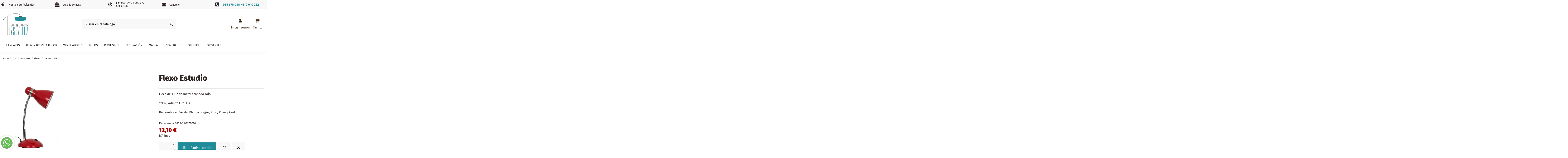

--- FILE ---
content_type: text/html; charset=utf-8
request_url: https://www.lamparassevilla.com/es/flexos-comprar-led-moderno-diseno-venta-tienda-iluminacion/2213-flexo-estudio.html
body_size: 25083
content:
<!doctype html>
<html lang="es">

<head>
    
        
  <meta charset="utf-8">


  <meta http-equiv="x-ua-compatible" content="ie=edge">



  


  


  <title>Flexo dormitorio infantil rojo, ofertas - Luz Sevilla</title>
  
    
  
  
    <script data-keepinline="true">
    var ajaxGetProductUrl = '//www.lamparassevilla.com/es/module/cdc_googletagmanager/async';

/* datalayer */
dataLayer = window.dataLayer || [];
    let cdcDatalayer = {"pageCategory":"product","event":"view_item","ecommerce":{"currencyCode":"EUR","detail":{"products":[{"name":"Flexo Estudio","id":"2213","reference":"0219-140271007","price":"12.1","price_tax_exc":"10","category":"Flexos","item_category":"TIPO DE LAMPARA","item_category2":"Flexos","quantity":1,"link":"flexo-estudio"}]}}};
    dataLayer.push(cdcDatalayer);

/* call to GTM Tag */
(function(w,d,s,l,i){w[l]=w[l]||[];w[l].push({'gtm.start':
new Date().getTime(),event:'gtm.js'});var f=d.getElementsByTagName(s)[0],
j=d.createElement(s),dl=l!='dataLayer'?'&l='+l:'';j.async=true;j.src=
'https://www.googletagmanager.com/gtm.js?id='+i+dl;f.parentNode.insertBefore(j,f);
})(window,document,'script','dataLayer','GTM-WHTDC5C');

/* async call to avoid cache system for dynamic data */
dataLayer.push({
  'event': 'datalayer_ready'
});
</script>
  
  <meta name="description" content="tienda de iluminacion, comprar flexos para dormitorios infantiles online. Compra online o por teléfono. Envío inmediato.">
  <meta name="keywords" content="tienda de iluminacion,comprar flexos,flexo,venta de flexos,flexos,flexos led,flexos modernos,flexos de diseño,flexo oficina,flexo estudio,flexo lectura">
    
      <link rel="canonical" href="https://www.lamparassevilla.com/es/flexos-comprar-led-moderno-diseno-venta-tienda-iluminacion/2213-flexo-estudio.html">
      

  
      

  
    <script type="application/ld+json">
  {
    "@context": "https://schema.org",
    "@id": "#store-organization",
    "@type": "Organization",
    "name" : "Lámparas Sevilla",
    "url" : "https://www.lamparassevilla.com/es/",
  
      "logo": {
        "@type": "ImageObject",
        "url":"https://www.lamparassevilla.com/es/img/luz-sevilla-logo-1612356070.jpg"
      }
      }
</script>

<script type="application/ld+json">
  {
    "@context": "https://schema.org",
    "@type": "WebPage",
    "isPartOf": {
      "@type": "WebSite",
      "url":  "https://www.lamparassevilla.com/es/",
      "name": "Lámparas Sevilla"
    },
    "name": "Flexo dormitorio infantil rojo, ofertas",
    "url":  "https://www.lamparassevilla.com/es/flexos-comprar-led-moderno-diseno-venta-tienda-iluminacion/2213-flexo-estudio.html"
  }
</script>


  <script type="application/ld+json">
    {
      "@context": "https://schema.org",
      "@type": "BreadcrumbList",
      "itemListElement": [
                  {
            "@type": "ListItem",
            "position": 1,
            "name": "Inicio",
            "item": "https://www.lamparassevilla.com/es/"
          },              {
            "@type": "ListItem",
            "position": 2,
            "name": "TIPO DE LAMPARA",
            "item": "https://www.lamparassevilla.com/es/13-lamparas-online-sevilla-ventiladores-comprar-tienda-catalogo"
          },              {
            "@type": "ListItem",
            "position": 3,
            "name": "Flexos",
            "item": "https://www.lamparassevilla.com/es/31-flexos-comprar-led-moderno-diseno-venta-tienda-iluminacion"
          },              {
            "@type": "ListItem",
            "position": 4,
            "name": "Flexo Estudio",
            "item": "https://www.lamparassevilla.com/es/flexos-comprar-led-moderno-diseno-venta-tienda-iluminacion/2213-flexo-estudio.html"
          }          ]
    }
  </script>


  

  
    <script type="application/ld+json">
  {
    "@context": "https://schema.org/",
    "@type": "Product",
    "@id": "#product-snippet-id",
    "name": "Flexo Estudio",
    "description": "tienda de iluminacion, comprar flexos para dormitorios infantiles online. Compra online o por teléfono. Envío inmediato.",
    "category": "Flexos",
    "image" :"https://www.lamparassevilla.com/es/26412-home_default/flexo-estudio.jpg",    "sku": "0219-140271007",
    "mpn": "0219-140271007"
        ,
    "brand": {
      "@type": "Brand",
      "name": "Lámparas Sevilla"
    }
                ,
    "offers": {
      "@type": "Offer",
      "priceCurrency": "EUR",
      "name": "Flexo Estudio",
      "price": "12.1",
      "url": "https://www.lamparassevilla.com/es/flexos-comprar-led-moderno-diseno-venta-tienda-iluminacion/2213-flexo-estudio.html",
      "priceValidUntil": "2026-02-11",
              "image": ["https://www.lamparassevilla.com/es/26412-thickbox_default/flexo-estudio.jpg"],
            "sku": "0219-140271007",
      "mpn": "0219-140271007",
                    "availability": "https://schema.org/InStock",
      "seller": {
        "@type": "Organization",
        "name": "Lámparas Sevilla"
      }
    }
      }
</script>


  
    
  



    <meta property="og:type" content="product">
    <meta property="og:url" content="https://www.lamparassevilla.com/es/flexos-comprar-led-moderno-diseno-venta-tienda-iluminacion/2213-flexo-estudio.html">
    <meta property="og:title" content="Flexo dormitorio infantil rojo, ofertas">
    <meta property="og:site_name" content="Lámparas Sevilla">
    <meta property="og:description" content="tienda de iluminacion, comprar flexos para dormitorios infantiles online. Compra online o por teléfono. Envío inmediato.">
            <meta property="og:image" content="https://www.lamparassevilla.com/es/26412-thickbox_default/flexo-estudio.jpg">
        <meta property="og:image:width" content="1100">
        <meta property="og:image:height" content="1422">
    




      <meta name="viewport" content="initial-scale=1,user-scalable=no,maximum-scale=1,width=device-width">
  


  <meta name="theme-color" content="#636363">
  <meta name="msapplication-navbutton-color" content="#636363">


  <link rel="icon" type="image/vnd.microsoft.icon" href="https://www.lamparassevilla.com/es/img/favicon.ico?1612356306">
  <link rel="shortcut icon" type="image/x-icon" href="https://www.lamparassevilla.com/es/img/favicon.ico?1612356306">
      <link rel="apple-touch-icon" href="/es/img/cms/apple-icon-180x180.png">
        <link rel="icon" sizes="192x192" href="/es/img/cms/android-icon-192x192.png">
  




    <link rel="stylesheet" href="https://www.lamparassevilla.com/es/themes/warehousechild/assets/cache/theme-957f49623.css" type="text/css" media="all">




<link as="font"
      href="/es/themes/warehousechild/assets/css/font-awesome/fonts/fontawesome-webfont.woff?v=4.7.0"
      type="font/woff" crossorigin="anonymous">
<link as="font"
      href="/es/themes/warehousechild/assets/css/font-awesome/fonts/fontawesome-webfont.woff2?v=4.7.0"
      type="font/woff2" crossorigin="anonymous">

<link rel="preload stylesheet" as="style" href="/es/themes/warehousechild/assets/css/font-awesome/css/font-awesome-preload.css"
       type="text/css" crossorigin="anonymous">

<link rel="preload" href="https://www.lamparassevilla.com/es/modules/iqitthemeeditor/views/fonts/fira-sans-v11-latin-regular.woff2" as="font" type="font/woff2" crossorigin="anonymous">
<link rel="preload" href="https://www.lamparassevilla.com/es/modules/iqitthemeeditor/views/fonts/fira-sans-v11-latin-800.woff2" as="font" type="font/woff2" crossorigin="anonymous">
	



  

  <script>
        var elementorFrontendConfig = {"isEditMode":"","stretchedSectionContainer":"","instagramToken":false,"is_rtl":false,"ajax_csfr_token_url":"https:\/\/www.lamparassevilla.com\/es\/module\/iqitelementor\/Actions?process=handleCsfrToken&ajax=1"};
        var iqitTheme = {"rm_sticky":"0","rm_breakpoint":0,"op_preloader":"0","cart_style":"side","cart_confirmation":"modal","h_layout":"2","f_fixed":"","f_layout":"3","h_absolute":"0","h_sticky":"0","hw_width":"inherit","hm_submenu_width":"fullwidth-background","h_search_type":"box","pl_lazyload":true,"pl_infinity":false,"pl_rollover":false,"pl_crsl_autoplay":false,"pl_slider_ld":4,"pl_slider_d":4,"pl_slider_t":3,"pl_slider_p":2,"pp_thumbs":"bottom","pp_zoom":"modalzoom","pp_image_layout":"column","pp_tabs":"accordion","pl_grid_qty":false};
        var iqitcompare = {"nbProducts":0};
        var iqitfdc_from = 250;
        var iqitmegamenu = {"sticky":"false","containerSelector":"#wrapper > .container"};
        var iqitwishlist = {"nbProducts":0};
        var prestashop = {"cart":{"products":[],"totals":{"total":{"type":"total","label":"Total","amount":0,"value":"0,00\u00a0\u20ac"},"total_including_tax":{"type":"total","label":"Total (IVA incl.)","amount":0,"value":"0,00\u00a0\u20ac"},"total_excluding_tax":{"type":"total","label":"Total (sin IVA)","amount":0,"value":"0,00\u00a0\u20ac"}},"subtotals":{"products":{"type":"products","label":"Subtotal","amount":0,"value":"0,00\u00a0\u20ac"},"discounts":null,"shipping":{"type":"shipping","label":"Transporte","amount":0,"value":""},"tax":null},"products_count":0,"summary_string":"0 art\u00edculos","vouchers":{"allowed":0,"added":[]},"discounts":[],"minimalPurchase":0,"minimalPurchaseRequired":""},"currency":{"id":1,"name":"Euro","iso_code":"EUR","iso_code_num":"978","sign":"\u20ac"},"customer":{"lastname":null,"firstname":null,"email":null,"birthday":null,"newsletter":null,"newsletter_date_add":null,"optin":null,"website":null,"company":null,"siret":null,"ape":null,"is_logged":false,"gender":{"type":null,"name":null},"addresses":[]},"language":{"name":"Espa\u00f1ol (Spanish)","iso_code":"es","locale":"es-ES","language_code":"es","is_rtl":"0","date_format_lite":"d\/m\/Y","date_format_full":"d\/m\/Y H:i:s","id":1},"page":{"title":"","canonical":"https:\/\/www.lamparassevilla.com\/es\/flexos-comprar-led-moderno-diseno-venta-tienda-iluminacion\/2213-flexo-estudio.html","meta":{"title":"Flexo dormitorio infantil rojo, ofertas","description":"tienda de iluminacion, comprar flexos para dormitorios infantiles online. Compra online o por tel\u00e9fono. Env\u00edo inmediato.","keywords":"tienda de iluminacion,comprar flexos,flexo,venta de flexos,flexos,flexos led,flexos modernos,flexos de dise\u00f1o,flexo oficina,flexo estudio,flexo lectura","robots":"index"},"page_name":"product","body_classes":{"lang-es":true,"lang-rtl":false,"country-ES":true,"currency-EUR":true,"layout-full-width":true,"page-product":true,"tax-display-enabled":true,"product-id-2213":true,"product-Flexo Estudio":true,"product-id-category-31":true,"product-id-manufacturer-0":true,"product-id-supplier-2":true,"product-available-for-order":true},"admin_notifications":[]},"shop":{"name":"L\u00e1mparas Sevilla","logo":"https:\/\/www.lamparassevilla.com\/es\/img\/luz-sevilla-logo-1612356070.jpg","stores_icon":"https:\/\/www.lamparassevilla.com\/es\/img\/logo_stores.png","favicon":"https:\/\/www.lamparassevilla.com\/es\/img\/favicon.ico"},"urls":{"base_url":"https:\/\/www.lamparassevilla.com\/es\/","current_url":"https:\/\/www.lamparassevilla.com\/es\/flexos-comprar-led-moderno-diseno-venta-tienda-iluminacion\/2213-flexo-estudio.html","shop_domain_url":"https:\/\/www.lamparassevilla.com","img_ps_url":"https:\/\/www.lamparassevilla.com\/es\/img\/","img_cat_url":"https:\/\/www.lamparassevilla.com\/es\/img\/c\/","img_lang_url":"https:\/\/www.lamparassevilla.com\/es\/img\/l\/","img_prod_url":"https:\/\/www.lamparassevilla.com\/es\/img\/p\/","img_manu_url":"https:\/\/www.lamparassevilla.com\/es\/img\/m\/","img_sup_url":"https:\/\/www.lamparassevilla.com\/es\/img\/su\/","img_ship_url":"https:\/\/www.lamparassevilla.com\/es\/img\/s\/","img_store_url":"https:\/\/www.lamparassevilla.com\/es\/img\/st\/","img_col_url":"https:\/\/www.lamparassevilla.com\/es\/img\/co\/","img_url":"https:\/\/www.lamparassevilla.com\/es\/themes\/warehousechild\/assets\/img\/","css_url":"https:\/\/www.lamparassevilla.com\/es\/themes\/warehousechild\/assets\/css\/","js_url":"https:\/\/www.lamparassevilla.com\/es\/themes\/warehousechild\/assets\/js\/","pic_url":"https:\/\/www.lamparassevilla.com\/es\/upload\/","pages":{"address":"https:\/\/www.lamparassevilla.com\/es\/direccion","addresses":"https:\/\/www.lamparassevilla.com\/es\/direcciones","authentication":"https:\/\/www.lamparassevilla.com\/es\/iniciar-sesion","cart":"https:\/\/www.lamparassevilla.com\/es\/carrito","category":"https:\/\/www.lamparassevilla.com\/es\/index.php?controller=category","cms":"https:\/\/www.lamparassevilla.com\/es\/index.php?controller=cms","contact":"https:\/\/www.lamparassevilla.com\/es\/index.php?controller=contact","discount":"https:\/\/www.lamparassevilla.com\/es\/descuento","guest_tracking":"https:\/\/www.lamparassevilla.com\/es\/seguimiento-pedido-invitado","history":"https:\/\/www.lamparassevilla.com\/es\/historial-compra","identity":"https:\/\/www.lamparassevilla.com\/es\/datos-personales","index":"https:\/\/www.lamparassevilla.com\/es\/","my_account":"https:\/\/www.lamparassevilla.com\/es\/mi-cuenta","order_confirmation":"https:\/\/www.lamparassevilla.com\/es\/confirmacion-pedido","order_detail":"https:\/\/www.lamparassevilla.com\/es\/index.php?controller=order-detail","order_follow":"https:\/\/www.lamparassevilla.com\/es\/seguimiento-pedido","order":"https:\/\/www.lamparassevilla.com\/es\/pedido","order_return":"https:\/\/www.lamparassevilla.com\/es\/index.php?controller=order-return","order_slip":"https:\/\/www.lamparassevilla.com\/es\/facturas-abono","pagenotfound":"https:\/\/www.lamparassevilla.com\/es\/pagina-no-encontrada","password":"https:\/\/www.lamparassevilla.com\/es\/recuperar-contrasena","pdf_invoice":"https:\/\/www.lamparassevilla.com\/es\/index.php?controller=pdf-invoice","pdf_order_return":"https:\/\/www.lamparassevilla.com\/es\/index.php?controller=pdf-order-return","pdf_order_slip":"https:\/\/www.lamparassevilla.com\/es\/index.php?controller=pdf-order-slip","prices_drop":"https:\/\/www.lamparassevilla.com\/es\/ofertas","product":"https:\/\/www.lamparassevilla.com\/es\/index.php?controller=product","search":"https:\/\/www.lamparassevilla.com\/es\/busqueda","sitemap":"https:\/\/www.lamparassevilla.com\/es\/mapa-web","stores":"https:\/\/www.lamparassevilla.com\/es\/index.php?controller=stores","supplier":"https:\/\/www.lamparassevilla.com\/es\/index.php?controller=supplier","register":"https:\/\/www.lamparassevilla.com\/es\/iniciar-sesion?create_account=1","order_login":"https:\/\/www.lamparassevilla.com\/es\/pedido?login=1"},"alternative_langs":[],"theme_assets":"\/es\/themes\/warehousechild\/assets\/","actions":{"logout":"https:\/\/www.lamparassevilla.com\/es\/?mylogout="},"no_picture_image":{"bySize":{"small_default":{"url":"https:\/\/www.lamparassevilla.com\/es\/img\/p\/es-default-small_default.jpg","width":98,"height":127},"cart_default":{"url":"https:\/\/www.lamparassevilla.com\/es\/img\/p\/es-default-cart_default.jpg","width":125,"height":162},"home_default":{"url":"https:\/\/www.lamparassevilla.com\/es\/img\/p\/es-default-home_default.jpg","width":350,"height":452},"medium_default":{"url":"https:\/\/www.lamparassevilla.com\/es\/img\/p\/es-default-medium_default.jpg","width":452,"height":584},"large_default":{"url":"https:\/\/www.lamparassevilla.com\/es\/img\/p\/es-default-large_default.jpg","width":605,"height":782},"thickbox_default":{"url":"https:\/\/www.lamparassevilla.com\/es\/img\/p\/es-default-thickbox_default.jpg","width":1100,"height":1422}},"small":{"url":"https:\/\/www.lamparassevilla.com\/es\/img\/p\/es-default-small_default.jpg","width":98,"height":127},"medium":{"url":"https:\/\/www.lamparassevilla.com\/es\/img\/p\/es-default-medium_default.jpg","width":452,"height":584},"large":{"url":"https:\/\/www.lamparassevilla.com\/es\/img\/p\/es-default-thickbox_default.jpg","width":1100,"height":1422},"legend":""}},"configuration":{"display_taxes_label":true,"display_prices_tax_incl":true,"is_catalog":false,"show_prices":true,"opt_in":{"partner":false},"quantity_discount":{"type":"price","label":"Precio unitario"},"voucher_enabled":0,"return_enabled":0},"field_required":[],"breadcrumb":{"links":[{"title":"Inicio","url":"https:\/\/www.lamparassevilla.com\/es\/"},{"title":"TIPO DE LAMPARA","url":"https:\/\/www.lamparassevilla.com\/es\/13-lamparas-online-sevilla-ventiladores-comprar-tienda-catalogo"},{"title":"Flexos","url":"https:\/\/www.lamparassevilla.com\/es\/31-flexos-comprar-led-moderno-diseno-venta-tienda-iluminacion"},{"title":"Flexo Estudio","url":"https:\/\/www.lamparassevilla.com\/es\/flexos-comprar-led-moderno-diseno-venta-tienda-iluminacion\/2213-flexo-estudio.html"}],"count":4},"link":{"protocol_link":"https:\/\/","protocol_content":"https:\/\/"},"time":1769497866,"static_token":"ebf98c6b8b711722efbca46836a11709","token":"d5f784091f4f8751e1ca334a063382ef","debug":false};
      </script>
<!-- Facebook Pixel Code -->

<script>
!function(f,b,e,v,n,t,s)
{if(f.fbq)return;n=f.fbq=function(){n.callMethod?
n.callMethod.apply(n,arguments):n.queue.push(arguments)};
if(!f._fbq)f._fbq=n;n.push=n;n.loaded=!0;n.version='2.0';
n.queue=[];t=b.createElement(e);t.async=!0;
t.src=v;s=b.getElementsByTagName(e)[0];
s.parentNode.insertBefore(t,s)}(window, document,'script',
'https://connect.facebook.net/en_US/fbevents.js');
fbq('init', '2985518968256165');
fbq('track', 'PageView');
</script>
<noscript><img height="1" width="1" style="display:none"
src="https://www.facebook.com/tr?id=2985518968256165&ev=PageView&noscript=1"
/></noscript>

<!-- End Facebook Pixel Code -->



  



    
            <meta property="product:pretax_price:amount" content="10">
        <meta property="product:pretax_price:currency" content="EUR">
        <meta property="product:price:amount" content="12.1">
        <meta property="product:price:currency" content="EUR">
        
    

     <!-- Google Tag Manager -->
<script>(function(w,d,s,l,i){w[l]=w[l]||[];w[l].push({'gtm.start':
new Date().getTime(),event:'gtm.js'});var f=d.getElementsByTagName(s)[0],
j=d.createElement(s),dl=l!='dataLayer'?'&l='+l:'';j.async=true;j.src=
'https://www.googletagmanager.com/gtm.js?id='+i+dl;f.parentNode.insertBefore(j,f);
})(window,document,'script','dataLayer','GTM-W9K77K76');</script>
<!-- End Google Tag Manager --> </head>

<body id="product" class="lang-es country-es currency-eur layout-full-width page-product tax-display-enabled product-id-2213 product-flexo-estudio product-id-category-31 product-id-manufacturer-0 product-id-supplier-2 product-available-for-order body-desktop-header-style-w-2">


    




    <!-- Google Tag Manager (noscript) -->
<noscript><iframe src="https://www.googletagmanager.com/ns.html?id=GTM-WHTDC5C"
height="0" width="0" style="display:none;visibility:hidden"></iframe></noscript>
<!-- End Google Tag Manager (noscript) -->



<main id="main-page-content"  >
    
            

    <header id="header" class="desktop-header-style-w-2">
        
            
  <div class="header-banner">
    

            <div class="elementor-displayBanner">
            		<style class="elementor-frontend-stylesheet">.elementor-element.elementor-element-g0u4ift > .elementor-container{max-width:1380px;text-align:left;}.elementor-element.elementor-element-g0u4ift{background-color:#f8f8f8;padding:0px 0px 0px 0px;}.elementor-element.elementor-element-o769ss4.elementor-position-right .elementor-icon-box-icon{margin-left:15px;}.elementor-element.elementor-element-o769ss4.elementor-position-left .elementor-icon-box-icon{margin-right:15px;}.elementor-element.elementor-element-o769ss4.elementor-position-top .elementor-icon-box-icon{margin-bottom:15px;}.elementor-element.elementor-element-o769ss4 .elementor-icon i{font-size:22px;transform:rotate(0deg);}.elementor-element.elementor-element-o769ss4 .elementor-icon-box-title{margin-bottom:0px;}.elementor-element.elementor-element-o769ss4 .elementor-icon-box-content .elementor-icon-box-title{font-size:0.8rem;}.elementor-element.elementor-element-xu8593u.elementor-position-right .elementor-icon-box-icon{margin-left:15px;}.elementor-element.elementor-element-xu8593u.elementor-position-left .elementor-icon-box-icon{margin-right:15px;}.elementor-element.elementor-element-xu8593u.elementor-position-top .elementor-icon-box-icon{margin-bottom:15px;}.elementor-element.elementor-element-xu8593u .elementor-icon i{font-size:22px;transform:rotate(0deg);}.elementor-element.elementor-element-xu8593u .elementor-icon-box-title{margin-bottom:0px;}.elementor-element.elementor-element-xu8593u .elementor-icon-box-content .elementor-icon-box-title{font-size:0.8rem;}.elementor-element.elementor-element-oe5zt0g.elementor-position-right .elementor-icon-box-icon{margin-left:15px;}.elementor-element.elementor-element-oe5zt0g.elementor-position-left .elementor-icon-box-icon{margin-right:15px;}.elementor-element.elementor-element-oe5zt0g.elementor-position-top .elementor-icon-box-icon{margin-bottom:15px;}.elementor-element.elementor-element-oe5zt0g .elementor-icon i{font-size:22px;transform:rotate(0deg);}.elementor-element.elementor-element-oe5zt0g .elementor-icon-box-title{margin-bottom:0px;}.elementor-element.elementor-element-oe5zt0g .elementor-icon-box-content .elementor-icon-box-title{font-size:0.8rem;}.elementor-element.elementor-element-rt9mas8.elementor-position-right .elementor-icon-box-icon{margin-left:15px;}.elementor-element.elementor-element-rt9mas8.elementor-position-left .elementor-icon-box-icon{margin-right:15px;}.elementor-element.elementor-element-rt9mas8.elementor-position-top .elementor-icon-box-icon{margin-bottom:15px;}.elementor-element.elementor-element-rt9mas8 .elementor-icon i{font-size:22px;transform:rotate(0deg);}.elementor-element.elementor-element-rt9mas8 .elementor-icon-box-content .elementor-icon-box-title{font-size:0.8rem;}.elementor-element.elementor-element-my61f0z.elementor-position-right .elementor-icon-box-icon{margin-left:15px;}.elementor-element.elementor-element-my61f0z.elementor-position-left .elementor-icon-box-icon{margin-right:15px;}.elementor-element.elementor-element-my61f0z.elementor-position-top .elementor-icon-box-icon{margin-bottom:15px;}.elementor-element.elementor-element-my61f0z .elementor-icon i{font-size:22px;transform:rotate(0deg);}.elementor-element.elementor-element-my61f0z .elementor-icon-box-title{margin-bottom:0px;}.elementor-element.elementor-element-my61f0z .elementor-icon-box-content .elementor-icon-box-title{color:#218c99;font-size:1rem;font-weight:bold;}@media(max-width: 767px){.elementor-element.elementor-element-0fbnsnj > .elementor-element-populated{margin:10px 0px 0px 0px;}}</style>
				<div class="elementor">
											        <div class="elementor-section elementor-element elementor-element-g0u4ift elementor-top-section elementor-section-boxed elementor-section-height-default elementor-section-height-default elementor-section-content-middle ls-cabecera elementor-hidden-tablet elementor-hidden-phone" data-element_type="section">
                        <div class="elementor-container elementor-column-gap-default">
                <div class="elementor-row">
        		<div class="elementor-column elementor-element elementor-element-x1116n6 elementor-col-20 elementor-top-column elementor-sm-50" data-element_type="column">
			<div class="elementor-column-wrap elementor-element-populated">
				<div class="elementor-widget-wrap">
		        <div class="elementor-widget elementor-element elementor-element-o769ss4 elementor-widget-icon-box elementor-view-default elementor-position-left elementor-vertical-align-middle" data-element_type="icon-box">
                <div class="elementor-widget-container">
            		<div class="elementor-icon-box-wrapper">
			<div class="elementor-icon-box-icon">
				<a class="elementor-icon elementor-animation-" href="/es/content/9-profesionales">
					<i class="fa fa-eur"></i>
				</a>
			</div>
			<div class="elementor-icon-box-content">
				<span class="elementor-icon-box-title">
					<a href="/es/content/9-profesionales">Venta a profesionales</a>
				</span>
				<div class="elementor-icon-box-description"></div>
			</div>
		</div>
		        </div>
                </div>
        				</div>
			</div>
		</div>
				<div class="elementor-column elementor-element elementor-element-i9jdmzc elementor-col-20 elementor-top-column elementor-sm-50" data-element_type="column">
			<div class="elementor-column-wrap elementor-element-populated">
				<div class="elementor-widget-wrap">
		        <div class="elementor-widget elementor-element elementor-element-xu8593u elementor-widget-icon-box elementor-view-default elementor-position-left elementor-vertical-align-middle" data-element_type="icon-box">
                <div class="elementor-widget-container">
            		<div class="elementor-icon-box-wrapper">
			<div class="elementor-icon-box-icon">
				<a class="elementor-icon elementor-animation-" href="/es/content/14-guia-de-compra">
					<i class="fa fa-shopping-bag"></i>
				</a>
			</div>
			<div class="elementor-icon-box-content">
				<span class="elementor-icon-box-title">
					<a href="/es/content/14-guia-de-compra">Guía de compra</a>
				</span>
				<div class="elementor-icon-box-description"></div>
			</div>
		</div>
		        </div>
                </div>
        				</div>
			</div>
		</div>
				<div class="elementor-column elementor-element elementor-element-xqwmd9h elementor-col-20 elementor-top-column elementor-sm-50" data-element_type="column">
			<div class="elementor-column-wrap elementor-element-populated">
				<div class="elementor-widget-wrap">
		        <div class="elementor-widget elementor-element elementor-element-oe5zt0g elementor-widget-icon-box elementor-view-default elementor-position-left elementor-vertical-align-middle" data-element_type="icon-box">
                <div class="elementor-widget-container">
            		<div class="elementor-icon-box-wrapper">
			<div class="elementor-icon-box-icon">
				<span class="elementor-icon elementor-animation-" >
					<i class="fa fa-clock-o"></i>
				</span>
			</div>
			<div class="elementor-icon-box-content">
				<span class="elementor-icon-box-title">
					<span ></span>
				</span>
				<div class="elementor-icon-box-description"><p style="font-size: 0.8rem; line-height: 1rem; margin: 0;"><strong>L-V</strong> 10 a 14 y 17 a 20:30 h.<br /><strong>S</strong> 10 a 14 h.</p></div>
			</div>
		</div>
		        </div>
                </div>
        				</div>
			</div>
		</div>
				<div class="elementor-column elementor-element elementor-element-7oqwmrn elementor-col-20 elementor-top-column elementor-sm-50" data-element_type="column">
			<div class="elementor-column-wrap elementor-element-populated">
				<div class="elementor-widget-wrap">
		        <div class="elementor-widget elementor-element elementor-element-rt9mas8 elementor-widget-icon-box elementor-view-default elementor-position-left elementor-vertical-align-middle" data-element_type="icon-box">
                <div class="elementor-widget-container">
            		<div class="elementor-icon-box-wrapper">
			<div class="elementor-icon-box-icon">
				<a class="elementor-icon elementor-animation-" href="/es/content/1-contacto">
					<i class="fa fa-envelope"></i>
				</a>
			</div>
			<div class="elementor-icon-box-content">
				<span class="elementor-icon-box-title">
					<a href="/es/content/1-contacto">Contacto</a>
				</span>
				<div class="elementor-icon-box-description"></div>
			</div>
		</div>
		        </div>
                </div>
        				</div>
			</div>
		</div>
				<div class="elementor-column elementor-element elementor-element-0fbnsnj elementor-col-20 elementor-top-column elementor-sm-50" data-element_type="column">
			<div class="elementor-column-wrap elementor-element-populated">
				<div class="elementor-widget-wrap">
		        <div class="elementor-widget elementor-element elementor-element-my61f0z elementor-widget-icon-box elementor-view-default elementor-position-left elementor-vertical-align-middle ls-telef" data-element_type="icon-box">
                <div class="elementor-widget-container">
            		<div class="elementor-icon-box-wrapper">
			<div class="elementor-icon-box-icon">
				<span class="elementor-icon elementor-animation-" >
					<i class="fa fa-phone-square"></i>
				</span>
			</div>
			<div class="elementor-icon-box-content">
				<span class="elementor-icon-box-title">
					<span >955 678 038 - 619 010 222</span>
				</span>
				<div class="elementor-icon-box-description"></div>
			</div>
		</div>
		        </div>
                </div>
        				</div>
			</div>
		</div>
		                </div>
            </div>
        </div>
        							</div>
		
        </div>
    



  </div>




            <nav class="header-nav">
        <div class="container">
    
        <div class="row justify-content-between">
            <div class="col col-auto col-md left-nav">
                                
            </div>
            <div class="col col-auto center-nav text-center">
                
             </div>
            <div class="col col-auto col-md right-nav text-right">
                <div class="d-inline-block">
    <a href="https://www.lamparassevilla.com/es/favoritos">
        <i class="fa fa-heart-o fa-fw" aria-hidden="true"></i> Favoritos (<span
                id="iqitwishlist-nb"></span>)
    </a>
</div>

             </div>
        </div>

                        </div>
            </nav>
        



<div id="desktop-header" class="desktop-header-style-2">
    
            
<div class="header-top">
    <div id="desktop-header-container" class="container">
        <div class="row align-items-center">
                            <div class="col col-auto col-header-left">
                    <div id="desktop_logo">
                        
  <a href="https://www.lamparassevilla.com/es/">
    <img class="logo img-fluid"
         src="https://www.lamparassevilla.com/es/img/luz-sevilla-logo-1612356070.jpg"
                  alt="Lámparas Sevilla"
         width="360"
         height="313"
    >
  </a>

                    </div>
                    
                </div>
                <div class="col col-header-center">
                                        <!-- Block search module TOP -->

<!-- Block search module TOP -->
<div id="search_widget" class="search-widget" data-search-controller-url="https://www.lamparassevilla.com/es/module/iqitsearch/searchiqit">
    <form method="get" action="https://www.lamparassevilla.com/es/module/iqitsearch/searchiqit">
        <div class="input-group">
            <input type="text" name="s" value="" data-all-text="Mostrar todo"
                   data-blog-text="Blog post"
                   data-product-text="Producto"
                   data-brands-text="Marca"
                   autocomplete="off" autocorrect="off" autocapitalize="off" spellcheck="false"
                   placeholder="Buscar en el catálogo" class="form-control form-search-control" />
            <button type="submit" class="search-btn">
                <i class="fa fa-search"></i>
            </button>
        </div>
    </form>
</div>
<!-- /Block search module TOP -->

<!-- /Block search module TOP -->


                    
                </div>
                        <div class="col col-auto col-header-right">
                <div class="row no-gutters justify-content-end">

                    
                                            <div id="header-user-btn" class="col col-auto header-btn-w header-user-btn-w">
            <a href="https://www.lamparassevilla.com/es/mi-cuenta"
           title="Acceda a su cuenta de cliente"
           rel="nofollow" class="header-btn header-user-btn">
            <i class="fa fa-user fa-fw icon" aria-hidden="true"></i>
            <span class="title">Iniciar sesión</span>
        </a>
    </div>









                                        

                    

                                            
                                                    <div id="ps-shoppingcart-wrapper" class="col col-auto">
    <div id="ps-shoppingcart"
         class="header-btn-w header-cart-btn-w ps-shoppingcart side-cart">
         <div id="blockcart" class="blockcart cart-preview"
         data-refresh-url="//www.lamparassevilla.com/es/module/ps_shoppingcart/ajax">
        <a id="cart-toogle" class="cart-toogle header-btn header-cart-btn" data-toggle="dropdown" data-display="static">
            <i class="fa fa-shopping-cart fa-fw icon" aria-hidden="true"><span class="cart-products-count-btn  d-none">0</span></i>
            <span class="info-wrapper">
            <span class="title">Carrito</span>
            <span class="cart-toggle-details">
            <span class="text-faded cart-separator"> / </span>
                            Vacío
                        </span>
            </span>
        </a>
        <div id="_desktop_blockcart-content" class="dropdown-menu-custom dropdown-menu">
    <div id="blockcart-content" class="blockcart-content" >
        <div class="cart-title">
            <span class="modal-title">Tu carrito</span>
            <button type="button" id="js-cart-close" class="close">
                <span>×</span>
            </button>
            <hr>
        </div>
                    <span class="no-items">No hay más artículos en su carrito</span>
            </div>
</div> </div>




    </div>
</div>
                                                
                                    </div>
                
            </div>
            <div class="col-12">
                <div class="row">
                    
                </div>
            </div>
        </div>
    </div>
</div>
<div class="container iqit-megamenu-container">	<div id="iqitmegamenu-wrapper" class="iqitmegamenu-wrapper iqitmegamenu-all">
		<div class="container container-iqitmegamenu">
		<div id="iqitmegamenu-horizontal" class="iqitmegamenu  clearfix" role="navigation">

								
				<nav id="cbp-hrmenu" class="cbp-hrmenu cbp-horizontal cbp-hrsub-narrow">
					<ul>
												<li id="cbp-hrmenu-tab-9" class="cbp-hrmenu-tab cbp-hrmenu-tab-9  cbp-has-submeu">
	<a role="button" class="cbp-empty-mlink nav-link">

								<span class="cbp-tab-title">
								LÁMPARAS <i class="fa fa-angle-down cbp-submenu-aindicator"></i></span>
														</a>
														<div class="cbp-hrsub col-12">
								<div class="cbp-hrsub-inner">
									<div class="container iqitmegamenu-submenu-container">
																		<div class="cbp-tabs-container">
									<div class="row no-gutters">
									<div class="tabs-links col-2">
										<ul class="cbp-hrsub-tabs-names cbp-tabs-names" >
																																	<li class="innertab-21 ">
												<a data-target="#iq-21-innertab-9"  href="https://www.lamparassevilla.com/es/13-lamparas-online-sevilla-ventiladores-comprar-tienda-catalogo"  class="nav-link active">
																																				Por tipo 																									<i class="fa fa-angle-right cbp-submenu-it-indicator"></i></a><span class="cbp-inner-border-hider"></span></li>
																						<li class="innertab-19 ">
												<a data-target="#iq-19-innertab-9"  href="https://www.lamparassevilla.com/es/8-tienda-lamparas-online-comprar-clasicas-forja-baratas-sevilla"  class="nav-link ">
																																				Por estilos 																									<i class="fa fa-angle-right cbp-submenu-it-indicator"></i></a><span class="cbp-inner-border-hider"></span></li>
																						<li class="innertab-22 ">
												<a data-target="#iq-22-innertab-9"  href="https://www.lamparassevilla.com/es/51-colecciones-iluminacion-lamparas-mantra-schuller-ajp-catalogo"  class="nav-link ">
																																				Por Colección 																									<i class="fa fa-angle-right cbp-submenu-it-indicator"></i></a><span class="cbp-inner-border-hider"></span></li>
																																</ul>
									</div>

																				<div class="tab-content col-10">
																						<div class="tab-pane cbp-tab-pane active innertabcontent-21"
												 id="iq-21-innertab-9" role="tabpanel">

																								<div class="clearfix">
																									




<div class="row menu_row menu-element  first_rows menu-element-id-1">
                

                                                




    <div class="col-12 cbp-menu-column cbp-menu-element menu-element-id-2 ">
        <div class="cbp-menu-column-inner">
                        
                
                
                    
                                                    <div class="row cbp-categories-row">
                                                                                                            <div class="col-2">
                                            <div class="cbp-category-link-w"><a href="https://www.lamparassevilla.com/es/5-tienda-lamparas-online-clasicas-baratas-techo-plafones"
                                                                                class="cbp-column-title nav-link cbp-category-title">Lámparas de techo</a>
                                                <a
                                                    href="https://www.lamparassevilla.com/es/5-tienda-lamparas-online-clasicas-baratas-techo-plafones" class="cbp-category-thumb"><img
                                                            class="replace-2x img-fluid" src="https://www.lamparassevilla.com/es/img/c/5-0_thumb.jpg" loading="lazy"
                                                            alt="Lámparas de techo"/></a>                                                                                            </div>
                                        </div>
                                                                                                                                                <div class="col-2">
                                            <div class="cbp-category-link-w"><a href="https://www.lamparassevilla.com/es/16-lamparas-colgantes-tienda-baratos-diseno-modernos-led-online"
                                                                                class="cbp-column-title nav-link cbp-category-title">Lámparas Colgantes</a>
                                                <a
                                                    href="https://www.lamparassevilla.com/es/16-lamparas-colgantes-tienda-baratos-diseno-modernos-led-online" class="cbp-category-thumb"><img
                                                            class="replace-2x img-fluid" src="https://www.lamparassevilla.com/es/img/c/16-0_thumb.jpg" loading="lazy"
                                                            alt="Lámparas Colgantes"/></a>                                                                                            </div>
                                        </div>
                                                                                                                                                <div class="col-2">
                                            <div class="cbp-category-link-w"><a href="https://www.lamparassevilla.com/es/6-apliques-de-pared"
                                                                                class="cbp-column-title nav-link cbp-category-title">Apliques de Pared</a>
                                                <a
                                                    href="https://www.lamparassevilla.com/es/6-apliques-de-pared" class="cbp-category-thumb"><img
                                                            class="replace-2x img-fluid" src="https://www.lamparassevilla.com/es/img/c/6-0_thumb.jpg" loading="lazy"
                                                            alt="Apliques de Pared"/></a>                                                                                            </div>
                                        </div>
                                                                                                                                                <div class="col-2">
                                            <div class="cbp-category-link-w"><a href="https://www.lamparassevilla.com/es/22-ventiladores-de-techo"
                                                                                class="cbp-column-title nav-link cbp-category-title">Ventiladores de Techo</a>
                                                <a
                                                    href="https://www.lamparassevilla.com/es/22-ventiladores-de-techo" class="cbp-category-thumb"><img
                                                            class="replace-2x img-fluid" src="https://www.lamparassevilla.com/es/img/c/22-0_thumb.jpg" loading="lazy"
                                                            alt="Ventiladores de Techo"/></a>                                                                                            </div>
                                        </div>
                                                                                                                                                <div class="col-2">
                                            <div class="cbp-category-link-w"><a href="https://www.lamparassevilla.com/es/11-tienda-online-lamparas-pies-salon-suelo-baratas-modernas"
                                                                                class="cbp-column-title nav-link cbp-category-title">Lámparas de Pie</a>
                                                <a
                                                    href="https://www.lamparassevilla.com/es/11-tienda-online-lamparas-pies-salon-suelo-baratas-modernas" class="cbp-category-thumb"><img
                                                            class="replace-2x img-fluid" src="https://www.lamparassevilla.com/es/img/c/11-0_thumb.jpg" loading="lazy"
                                                            alt="Lámparas de Pie"/></a>                                                                                            </div>
                                        </div>
                                                                                                                                                <div class="col-2">
                                            <div class="cbp-category-link-w"><a href="https://www.lamparassevilla.com/es/12-tienda-online-plafones-modernos-baratos-diseno-comprar-lamparas"
                                                                                class="cbp-column-title nav-link cbp-category-title">Plafones</a>
                                                <a
                                                    href="https://www.lamparassevilla.com/es/12-tienda-online-plafones-modernos-baratos-diseno-comprar-lamparas" class="cbp-category-thumb"><img
                                                            class="replace-2x img-fluid" src="https://www.lamparassevilla.com/es/img/c/12-0_thumb.jpg" loading="lazy"
                                                            alt="Plafones"/></a>                                                                                            </div>
                                        </div>
                                                                                                                                                <div class="col-2">
                                            <div class="cbp-category-link-w"><a href="https://www.lamparassevilla.com/es/15-tienda-focos-online-baratos-diseno-empotrables-led-bano-pasillo"
                                                                                class="cbp-column-title nav-link cbp-category-title">Focos / Regletas / Downlights</a>
                                                <a
                                                    href="https://www.lamparassevilla.com/es/15-tienda-focos-online-baratos-diseno-empotrables-led-bano-pasillo" class="cbp-category-thumb"><img
                                                            class="replace-2x img-fluid" src="https://www.lamparassevilla.com/es/img/c/15-0_thumb.jpg" loading="lazy"
                                                            alt="Focos / Regletas / Downlights"/></a>                                                                                            </div>
                                        </div>
                                                                                                                                                <div class="col-2">
                                            <div class="cbp-category-link-w"><a href="https://www.lamparassevilla.com/es/7-tienda-online-lamparas-mesa-rusticas-clasicas-baratas-forja"
                                                                                class="cbp-column-title nav-link cbp-category-title">Lámparas de Sobremesa</a>
                                                <a
                                                    href="https://www.lamparassevilla.com/es/7-tienda-online-lamparas-mesa-rusticas-clasicas-baratas-forja" class="cbp-category-thumb"><img
                                                            class="replace-2x img-fluid" src="https://www.lamparassevilla.com/es/img/c/7-0_thumb.jpg" loading="lazy"
                                                            alt="Lámparas de Sobremesa"/></a>                                                                                            </div>
                                        </div>
                                                                                                                                                <div class="col-2">
                                            <div class="cbp-category-link-w"><a href="https://www.lamparassevilla.com/es/18-tienda-lamparas-online-faroles-farol-rustico-baratos-comprar"
                                                                                class="cbp-column-title nav-link cbp-category-title">Faroles</a>
                                                <a
                                                    href="https://www.lamparassevilla.com/es/18-tienda-lamparas-online-faroles-farol-rustico-baratos-comprar" class="cbp-category-thumb"><img
                                                            class="replace-2x img-fluid" src="https://www.lamparassevilla.com/es/img/c/18-0_thumb.jpg" loading="lazy"
                                                            alt="Faroles"/></a>                                                                                            </div>
                                        </div>
                                                                                                                                                <div class="col-2">
                                            <div class="cbp-category-link-w"><a href="https://www.lamparassevilla.com/es/30-comprar-farolas-venta-online-baratas-exterior-sobremuros-precio"
                                                                                class="cbp-column-title nav-link cbp-category-title">Farolas / Sobremuros</a>
                                                <a
                                                    href="https://www.lamparassevilla.com/es/30-comprar-farolas-venta-online-baratas-exterior-sobremuros-precio" class="cbp-category-thumb"><img
                                                            class="replace-2x img-fluid" src="https://www.lamparassevilla.com/es/img/c/30-0_thumb.jpg" loading="lazy"
                                                            alt="Farolas / Sobremuros"/></a>                                                                                            </div>
                                        </div>
                                                                                                                                                <div class="col-2">
                                            <div class="cbp-category-link-w"><a href="https://www.lamparassevilla.com/es/31-flexos-comprar-led-moderno-diseno-venta-tienda-iluminacion"
                                                                                class="cbp-column-title nav-link cbp-category-title">Flexos</a>
                                                <a
                                                    href="https://www.lamparassevilla.com/es/31-flexos-comprar-led-moderno-diseno-venta-tienda-iluminacion" class="cbp-category-thumb"><img
                                                            class="replace-2x img-fluid" src="https://www.lamparassevilla.com/es/img/c/31-0_thumb.jpg" loading="lazy"
                                                            alt="Flexos"/></a>                                                                                            </div>
                                        </div>
                                                                                                                                                <div class="col-2">
                                            <div class="cbp-category-link-w"><a href="https://www.lamparassevilla.com/es/41-apliques-cuadros-online-baratos-luces-alumbracuadros-sevilla"
                                                                                class="cbp-column-title nav-link cbp-category-title">Apliques Cuadros</a>
                                                <a
                                                    href="https://www.lamparassevilla.com/es/41-apliques-cuadros-online-baratos-luces-alumbracuadros-sevilla" class="cbp-category-thumb"><img
                                                            class="replace-2x img-fluid" src="https://www.lamparassevilla.com/es/img/c/41-0_thumb.jpg" loading="lazy"
                                                            alt="Apliques Cuadros"/></a>                                                                                            </div>
                                        </div>
                                                                                                </div>
                                            
                
            

            
            </div>    </div>
                            
                </div>
																								</div>
												
											</div>
																						<div class="tab-pane cbp-tab-pane  innertabcontent-19"
												 id="iq-19-innertab-9" role="tabpanel">

																								<div class="clearfix">
																									




<div class="row menu_row menu-element  first_rows menu-element-id-1">
                

                                                




    <div class="col-12 cbp-menu-column cbp-menu-element menu-element-id-2 ">
        <div class="cbp-menu-column-inner">
                        
                
                
                    
                                                    <div class="row cbp-categories-row">
                                                                                                            <div class="col-2">
                                            <div class="cbp-category-link-w"><a href="https://www.lamparassevilla.com/es/9-lamparas-online-tienda-catalogo-iluminacion-modernas-baratas"
                                                                                class="cbp-column-title nav-link cbp-category-title">Lámparas Modernas</a>
                                                <a
                                                    href="https://www.lamparassevilla.com/es/9-lamparas-online-tienda-catalogo-iluminacion-modernas-baratas" class="cbp-category-thumb"><img
                                                            class="replace-2x img-fluid" src="https://www.lamparassevilla.com/es/img/c/9-0_thumb.jpg" loading="lazy"
                                                            alt="Lámparas Modernas"/></a>                                                                                            </div>
                                        </div>
                                                                                                                                                <div class="col-2">
                                            <div class="cbp-category-link-w"><a href="https://www.lamparassevilla.com/es/10-lamparas-comprar-online-sevilla-venta-baratas-diseno"
                                                                                class="cbp-column-title nav-link cbp-category-title">Lámparas de Diseño</a>
                                                <a
                                                    href="https://www.lamparassevilla.com/es/10-lamparas-comprar-online-sevilla-venta-baratas-diseno" class="cbp-category-thumb"><img
                                                            class="replace-2x img-fluid" src="https://www.lamparassevilla.com/es/img/c/10-0_thumb.jpg" loading="lazy"
                                                            alt="Lámparas de Diseño"/></a>                                                                                            </div>
                                        </div>
                                                                                                                                                <div class="col-2">
                                            <div class="cbp-category-link-w"><a href="https://www.lamparassevilla.com/es/28-lamparas-led-comprar-tienda-venta-techo-luz-catalogo-baratas"
                                                                                class="cbp-column-title nav-link cbp-category-title">Lámparas LED</a>
                                                <a
                                                    href="https://www.lamparassevilla.com/es/28-lamparas-led-comprar-tienda-venta-techo-luz-catalogo-baratas" class="cbp-category-thumb"><img
                                                            class="replace-2x img-fluid" src="https://www.lamparassevilla.com/es/img/c/28-0_thumb.jpg" loading="lazy"
                                                            alt="Lámparas LED"/></a>                                                                                            </div>
                                        </div>
                                                                                                                                                <div class="col-2">
                                            <div class="cbp-category-link-w"><a href="https://www.lamparassevilla.com/es/17-comprar-lamparas-online-rusticas-forja-hierro-tienda-venta"
                                                                                class="cbp-column-title nav-link cbp-category-title">Lámparas Rústicas</a>
                                                <a
                                                    href="https://www.lamparassevilla.com/es/17-comprar-lamparas-online-rusticas-forja-hierro-tienda-venta" class="cbp-category-thumb"><img
                                                            class="replace-2x img-fluid" src="https://www.lamparassevilla.com/es/img/c/17-0_thumb.jpg" loading="lazy"
                                                            alt="Lámparas Rústicas"/></a>                                                                                            </div>
                                        </div>
                                                                                                                                                <div class="col-2">
                                            <div class="cbp-category-link-w"><a href="https://www.lamparassevilla.com/es/19-tienda-lamparas-infantiles-online-disney-kitty-comprar-infantil"
                                                                                class="cbp-column-title nav-link cbp-category-title">Lámparas Infantiles</a>
                                                <a
                                                    href="https://www.lamparassevilla.com/es/19-tienda-lamparas-infantiles-online-disney-kitty-comprar-infantil" class="cbp-category-thumb"><img
                                                            class="replace-2x img-fluid" src="https://www.lamparassevilla.com/es/img/c/19-0_thumb.jpg" loading="lazy"
                                                            alt="Lámparas Infantiles"/></a>                                                                                            </div>
                                        </div>
                                                                                                                                                <div class="col-2">
                                            <div class="cbp-category-link-w"><a href="https://www.lamparassevilla.com/es/39-lamparas-juveniles-online-juvenil-comprar-tienda-lampara"
                                                                                class="cbp-column-title nav-link cbp-category-title">Lámparas Juveniles</a>
                                                <a
                                                    href="https://www.lamparassevilla.com/es/39-lamparas-juveniles-online-juvenil-comprar-tienda-lampara" class="cbp-category-thumb"><img
                                                            class="replace-2x img-fluid" src="https://www.lamparassevilla.com/es/img/c/39-0_thumb.jpg" loading="lazy"
                                                            alt="Lámparas Juveniles"/></a>                                                                                            </div>
                                        </div>
                                                                                                                                                <div class="col-2">
                                            <div class="cbp-category-link-w"><a href="https://www.lamparassevilla.com/es/23-lamparas-iluminacion-online-exterior-jardin-baratos-faroles-led"
                                                                                class="cbp-column-title nav-link cbp-category-title">Iluminación Exterior/Jardín</a>
                                                <a
                                                    href="https://www.lamparassevilla.com/es/23-lamparas-iluminacion-online-exterior-jardin-baratos-faroles-led" class="cbp-category-thumb"><img
                                                            class="replace-2x img-fluid" src="https://www.lamparassevilla.com/es/img/c/23-0_thumb.jpg" loading="lazy"
                                                            alt="Iluminación Exterior/Jardín"/></a>                                                                                            </div>
                                        </div>
                                                                                                                                                <div class="col-2">
                                            <div class="cbp-category-link-w"><a href="https://www.lamparassevilla.com/es/582-lamparas-estilo-vintage-online-comprar"
                                                                                class="cbp-column-title nav-link cbp-category-title">Lámparas Vintage</a>
                                                <a
                                                    href="https://www.lamparassevilla.com/es/582-lamparas-estilo-vintage-online-comprar" class="cbp-category-thumb"><img
                                                            class="replace-2x img-fluid" src="https://www.lamparassevilla.com/es/img/c/582-0_thumb.jpg" loading="lazy"
                                                            alt="Lámparas Vintage"/></a>                                                                                            </div>
                                        </div>
                                                                                                                                                <div class="col-2">
                                            <div class="cbp-category-link-w"><a href="https://www.lamparassevilla.com/es/25-lamparas-etnicas-comprar-venta-online-baratas-mimbre-rattan"
                                                                                class="cbp-column-title nav-link cbp-category-title">Lámparas Étnicas</a>
                                                <a
                                                    href="https://www.lamparassevilla.com/es/25-lamparas-etnicas-comprar-venta-online-baratas-mimbre-rattan" class="cbp-category-thumb"><img
                                                            class="replace-2x img-fluid" src="https://www.lamparassevilla.com/es/img/c/25-0_thumb.jpg" loading="lazy"
                                                            alt="Lámparas Étnicas"/></a>                                                                                            </div>
                                        </div>
                                                                                                                                                <div class="col-2">
                                            <div class="cbp-category-link-w"><a href="https://www.lamparassevilla.com/es/20-comprar-lamparas-tiffany-online-tienda-cristal-baratas"
                                                                                class="cbp-column-title nav-link cbp-category-title">Lámparas Tiffany</a>
                                                <a
                                                    href="https://www.lamparassevilla.com/es/20-comprar-lamparas-tiffany-online-tienda-cristal-baratas" class="cbp-category-thumb"><img
                                                            class="replace-2x img-fluid" src="https://www.lamparassevilla.com/es/img/c/20-0_thumb.jpg" loading="lazy"
                                                            alt="Lámparas Tiffany"/></a>                                                                                            </div>
                                        </div>
                                                                                                                                                <div class="col-2">
                                            <div class="cbp-category-link-w"><a href="https://www.lamparassevilla.com/es/36-venta-online-lamparas-mosaico-tienda-virtual-comprar-iluminacion"
                                                                                class="cbp-column-title nav-link cbp-category-title">Lámparas Mosaico</a>
                                                <a
                                                    href="https://www.lamparassevilla.com/es/36-venta-online-lamparas-mosaico-tienda-virtual-comprar-iluminacion" class="cbp-category-thumb"><img
                                                            class="replace-2x img-fluid" src="https://www.lamparassevilla.com/es/img/c/36-0_thumb.jpg" loading="lazy"
                                                            alt="Lámparas Mosaico"/></a>                                                                                            </div>
                                        </div>
                                                                                                                                                <div class="col-2">
                                            <div class="cbp-category-link-w"><a href="https://www.lamparassevilla.com/es/21-tienda-lamparas-online-clasicas-bronce-comprar-venta-baratas"
                                                                                class="cbp-column-title nav-link cbp-category-title">Lámparas Clásicas</a>
                                                <a
                                                    href="https://www.lamparassevilla.com/es/21-tienda-lamparas-online-clasicas-bronce-comprar-venta-baratas" class="cbp-category-thumb"><img
                                                            class="replace-2x img-fluid" src="https://www.lamparassevilla.com/es/img/c/21-0_thumb.jpg" loading="lazy"
                                                            alt="Lámparas Clásicas"/></a>                                                                                            </div>
                                        </div>
                                                                                                                                                <div class="col-2">
                                            <div class="cbp-category-link-w"><a href="https://www.lamparassevilla.com/es/38-lamparas-cristal-techo-comprar-baratas-diseno-modernas-salon"
                                                                                class="cbp-column-title nav-link cbp-category-title">Lámparas de Cristal</a>
                                                <a
                                                    href="https://www.lamparassevilla.com/es/38-lamparas-cristal-techo-comprar-baratas-diseno-modernas-salon" class="cbp-category-thumb"><img
                                                            class="replace-2x img-fluid" src="https://www.lamparassevilla.com/es/img/c/38-0_thumb.jpg" loading="lazy"
                                                            alt="Lámparas de Cristal"/></a>                                                                                            </div>
                                        </div>
                                                                                                                                                <div class="col-2">
                                            <div class="cbp-category-link-w"><a href="https://www.lamparassevilla.com/es/29-lamparas-estilo-clasico-actual-tienda-baratas-comprar-venta"
                                                                                class="cbp-column-title nav-link cbp-category-title">Lámparas Estilo Clásico Actual</a>
                                                <a
                                                    href="https://www.lamparassevilla.com/es/29-lamparas-estilo-clasico-actual-tienda-baratas-comprar-venta" class="cbp-category-thumb"><img
                                                            class="replace-2x img-fluid" src="https://www.lamparassevilla.com/es/img/c/29-0_thumb.jpg" loading="lazy"
                                                            alt="Lámparas Estilo Clásico Actual"/></a>                                                                                            </div>
                                        </div>
                                                                                                                                                <div class="col-2">
                                            <div class="cbp-category-link-w"><a href="https://www.lamparassevilla.com/es/24-comprar-lamparas-grandes-online-baratas-clasicas-rusticas-forja"
                                                                                class="cbp-column-title nav-link cbp-category-title">Lámparas Gran formato</a>
                                                <a
                                                    href="https://www.lamparassevilla.com/es/24-comprar-lamparas-grandes-online-baratas-clasicas-rusticas-forja" class="cbp-category-thumb"><img
                                                            class="replace-2x img-fluid" src="https://www.lamparassevilla.com/es/img/c/24-0_thumb.jpg" loading="lazy"
                                                            alt="Lámparas Gran formato"/></a>                                                                                            </div>
                                        </div>
                                                                                                                                                <div class="col-2">
                                            <div class="cbp-category-link-w"><a href="https://www.lamparassevilla.com/es/540-lamparas-alto-standing-lujo-decorative-chandelier"
                                                                                class="cbp-column-title nav-link cbp-category-title">Lámparas Alto Standing</a>
                                                <a
                                                    href="https://www.lamparassevilla.com/es/540-lamparas-alto-standing-lujo-decorative-chandelier" class="cbp-category-thumb"><img
                                                            class="replace-2x img-fluid" src="https://www.lamparassevilla.com/es/img/c/540-0_thumb.jpg" loading="lazy"
                                                            alt="Lámparas Alto Standing"/></a>                                                                                            </div>
                                        </div>
                                                                                                </div>
                                            
                
            

            
            </div>    </div>
                            
                </div>
																								</div>
												
											</div>
																						<div class="tab-pane cbp-tab-pane  innertabcontent-22"
												 id="iq-22-innertab-9" role="tabpanel">

																								<div class="clearfix">
																									




<div class="row menu_row menu-element  first_rows menu-element-id-1">
                

                                                




    <div class="col-12 cbp-menu-column cbp-menu-element menu-element-id-2 ">
        <div class="cbp-menu-column-inner">
                        
                
                
                    
                                                    <div class="row cbp-categories-row">
                                                                                                            <div class="col-2">
                                            <div class="cbp-category-link-w"><a href="https://www.lamparassevilla.com/es/52-mantra-lamparas-iluminacion-catalogo-apliques-precios-ofertas"
                                                                                class="cbp-column-title nav-link cbp-category-title">Iluminación Mantra</a>
                                                <a
                                                    href="https://www.lamparassevilla.com/es/52-mantra-lamparas-iluminacion-catalogo-apliques-precios-ofertas" class="cbp-category-thumb"><img
                                                            class="replace-2x img-fluid" src="https://www.lamparassevilla.com/es/img/c/52-0_thumb.jpg" loading="lazy"
                                                            alt="Iluminación Mantra"/></a>                                                                                            </div>
                                        </div>
                                                                                                                                                <div class="col-2">
                                            <div class="cbp-category-link-w"><a href="https://www.lamparassevilla.com/es/166-schuller-iluminacion-lamparas-catalogo-precios-ofertas-rebajas"
                                                                                class="cbp-column-title nav-link cbp-category-title">Schuller Iluminación</a>
                                                <a
                                                    href="https://www.lamparassevilla.com/es/166-schuller-iluminacion-lamparas-catalogo-precios-ofertas-rebajas" class="cbp-category-thumb"><img
                                                            class="replace-2x img-fluid" src="https://www.lamparassevilla.com/es/img/c/166-0_thumb.jpg" loading="lazy"
                                                            alt="Schuller Iluminación"/></a>                                                                                            </div>
                                        </div>
                                                                                                                                                <div class="col-2">
                                            <div class="cbp-category-link-w"><a href="https://www.lamparassevilla.com/es/280-iluminacion-ajp-baratas-ofertas-rebajas-catalogo"
                                                                                class="cbp-column-title nav-link cbp-category-title">Iluminación AJP</a>
                                                <a
                                                    href="https://www.lamparassevilla.com/es/280-iluminacion-ajp-baratas-ofertas-rebajas-catalogo" class="cbp-category-thumb"><img
                                                            class="replace-2x img-fluid" src="https://www.lamparassevilla.com/es/img/c/280-0_thumb.jpg" loading="lazy"
                                                            alt="Iluminación AJP"/></a>                                                                                            </div>
                                        </div>
                                                                                                                                                <div class="col-2">
                                            <div class="cbp-category-link-w"><a href="https://www.lamparassevilla.com/es/318-iluminacion-fm-online-comprar-precios-catalogo"
                                                                                class="cbp-column-title nav-link cbp-category-title">Iluminación FM</a>
                                                <a
                                                    href="https://www.lamparassevilla.com/es/318-iluminacion-fm-online-comprar-precios-catalogo" class="cbp-category-thumb"><img
                                                            class="replace-2x img-fluid" src="https://www.lamparassevilla.com/es/img/c/318-0_thumb.jpg" loading="lazy"
                                                            alt="Iluminación FM"/></a>                                                                                            </div>
                                        </div>
                                                                                                                                                                                                                                                                                        <div class="col-2">
                                            <div class="cbp-category-link-w"><a href="https://www.lamparassevilla.com/es/404-lamparas-anperbar-iluminacion-comprar-online-catalogo-baratas"
                                                                                class="cbp-column-title nav-link cbp-category-title">Anperbar Iluminación</a>
                                                <a
                                                    href="https://www.lamparassevilla.com/es/404-lamparas-anperbar-iluminacion-comprar-online-catalogo-baratas" class="cbp-category-thumb"><img
                                                            class="replace-2x img-fluid" src="https://www.lamparassevilla.com/es/img/c/404-0_thumb.jpg" loading="lazy"
                                                            alt="Anperbar Iluminación"/></a>                                                                                            </div>
                                        </div>
                                                                                                                                                <div class="col-2">
                                            <div class="cbp-category-link-w"><a href="https://www.lamparassevilla.com/es/541-dresslight-barcelona-iluminacion-comprar-online"
                                                                                class="cbp-column-title nav-link cbp-category-title">Dresslight</a>
                                                <a
                                                    href="https://www.lamparassevilla.com/es/541-dresslight-barcelona-iluminacion-comprar-online" class="cbp-category-thumb"><img
                                                            class="replace-2x img-fluid" src="https://www.lamparassevilla.com/es/img/c/541-0_thumb.jpg" loading="lazy"
                                                            alt="Dresslight"/></a>                                                                                            </div>
                                        </div>
                                                                                                                                                <div class="col-2">
                                            <div class="cbp-category-link-w"><a href="https://www.lamparassevilla.com/es/909-ventiladores-acb-iluminacion"
                                                                                class="cbp-column-title nav-link cbp-category-title">ACB Iluminación</a>
                                                <a
                                                    href="https://www.lamparassevilla.com/es/909-ventiladores-acb-iluminacion" class="cbp-category-thumb"><img
                                                            class="replace-2x img-fluid" src="https://www.lamparassevilla.com/es/img/c/909-0_thumb.jpg" loading="lazy"
                                                            alt="ACB Iluminación"/></a>                                                                                            </div>
                                        </div>
                                                                                                </div>
                                            
                
            

            
            </div>    </div>
                            
                </div>
																								</div>
												
											</div>
																					</div>
										
									</div></div>
																			</div>
								</div>
							</div>
													</li>
												<li id="cbp-hrmenu-tab-29" class="cbp-hrmenu-tab cbp-hrmenu-tab-29  cbp-has-submeu">
	<a href="https://www.lamparassevilla.com/es/23-lamparas-iluminacion-online-exterior-jardin-baratos-faroles-led" class="nav-link" >

								<span class="cbp-tab-title">
								ILUMINACIÓN EXTERIOR <i class="fa fa-angle-down cbp-submenu-aindicator"></i></span>
														</a>
														<div class="cbp-hrsub col-12">
								<div class="cbp-hrsub-inner">
									<div class="container iqitmegamenu-submenu-container">
									
																																	




<div class="row menu_row menu-element  first_rows menu-element-id-1">
                

                                                




    <div class="col-12 cbp-menu-column cbp-menu-element menu-element-id-2 ">
        <div class="cbp-menu-column-inner">
                        
                
                
                    
                                                    <div class="row cbp-categories-row">
                                                                                                            <div class="col-2">
                                            <div class="cbp-category-link-w"><a href="https://www.lamparassevilla.com/es/23-lamparas-iluminacion-online-exterior-jardin-baratos-faroles-led"
                                                                                class="cbp-column-title nav-link cbp-category-title">Iluminación Exterior/Jardín</a>
                                                <a
                                                    href="https://www.lamparassevilla.com/es/23-lamparas-iluminacion-online-exterior-jardin-baratos-faroles-led" class="cbp-category-thumb"><img
                                                            class="replace-2x img-fluid" src="https://www.lamparassevilla.com/es/img/c/23-0_thumb.jpg" loading="lazy"
                                                            alt="Iluminación Exterior/Jardín"/></a>                                                                                            </div>
                                        </div>
                                                                                                                                                <div class="col-2">
                                            <div class="cbp-category-link-w"><a href="https://www.lamparassevilla.com/es/18-tienda-lamparas-online-faroles-farol-rustico-baratos-comprar"
                                                                                class="cbp-column-title nav-link cbp-category-title">Faroles</a>
                                                <a
                                                    href="https://www.lamparassevilla.com/es/18-tienda-lamparas-online-faroles-farol-rustico-baratos-comprar" class="cbp-category-thumb"><img
                                                            class="replace-2x img-fluid" src="https://www.lamparassevilla.com/es/img/c/18-0_thumb.jpg" loading="lazy"
                                                            alt="Faroles"/></a>                                                                                            </div>
                                        </div>
                                                                                                                                                <div class="col-2">
                                            <div class="cbp-category-link-w"><a href="https://www.lamparassevilla.com/es/30-comprar-farolas-venta-online-baratas-exterior-sobremuros-precio"
                                                                                class="cbp-column-title nav-link cbp-category-title">Farolas / Sobremuros</a>
                                                <a
                                                    href="https://www.lamparassevilla.com/es/30-comprar-farolas-venta-online-baratas-exterior-sobremuros-precio" class="cbp-category-thumb"><img
                                                            class="replace-2x img-fluid" src="https://www.lamparassevilla.com/es/img/c/30-0_thumb.jpg" loading="lazy"
                                                            alt="Farolas / Sobremuros"/></a>                                                                                            </div>
                                        </div>
                                                                                                </div>
                                            
                
            

            
            </div>    </div>
                            
                </div>
																					
																			</div>
								</div>
							</div>
													</li>
												<li id="cbp-hrmenu-tab-26" class="cbp-hrmenu-tab cbp-hrmenu-tab-26 ">
	<a href="https://www.lamparassevilla.com/es/22-ventiladores-de-techo" class="nav-link" >

								<span class="cbp-tab-title">
								VENTILADORES</span>
														</a>
													</li>
												<li id="cbp-hrmenu-tab-30" class="cbp-hrmenu-tab cbp-hrmenu-tab-30 ">
	<a href="https://www.lamparassevilla.com/es/15-tienda-focos-online-baratos-diseno-empotrables-led-bano-pasillo" class="nav-link" >

								<span class="cbp-tab-title">
								FOCOS</span>
														</a>
													</li>
												<li id="cbp-hrmenu-tab-31" class="cbp-hrmenu-tab cbp-hrmenu-tab-31 ">
	<a href="https://www.lamparassevilla.com/es/907-repuestos-lamparas" class="nav-link" >

								<span class="cbp-tab-title">
								REPUESTOS</span>
														</a>
													</li>
												<li id="cbp-hrmenu-tab-20" class="cbp-hrmenu-tab cbp-hrmenu-tab-20  cbp-has-submeu">
	<a href="https://www.lamparassevilla.com/es/26-tienda-lamparas-comprar-venta-techo-exterior-jardin-terraza" class="nav-link" >

								<span class="cbp-tab-title">
								DECORACIÓN <i class="fa fa-angle-down cbp-submenu-aindicator"></i></span>
														</a>
														<div class="cbp-hrsub col-12">
								<div class="cbp-hrsub-inner">
									<div class="container iqitmegamenu-submenu-container">
									
																																	




<div class="row menu_row menu-element  first_rows menu-element-id-1">
                

                                                




    <div class="col-12 cbp-menu-column cbp-menu-element menu-element-id-2 ">
        <div class="cbp-menu-column-inner">
                        
                
                
                    
                                                    <div class="row cbp-categories-row">
                                                                                                            <div class="col-2">
                                            <div class="cbp-category-link-w"><a href="https://www.lamparassevilla.com/es/32-espejos-comprar-baratos-venta-dorados-plata-redondos-cuadrados"
                                                                                class="cbp-column-title nav-link cbp-category-title">Espejos</a>
                                                <a
                                                    href="https://www.lamparassevilla.com/es/32-espejos-comprar-baratos-venta-dorados-plata-redondos-cuadrados" class="cbp-category-thumb"><img
                                                            class="replace-2x img-fluid" src="https://www.lamparassevilla.com/es/img/c/32-0_thumb.jpg" loading="lazy"
                                                            alt="Espejos"/></a>                                                                                            </div>
                                        </div>
                                                                                                                                                <div class="col-2">
                                            <div class="cbp-category-link-w"><a href="https://www.lamparassevilla.com/es/33-cuadros-modernos-marco-diseno-comprar-venta-sevilla-schuller"
                                                                                class="cbp-column-title nav-link cbp-category-title">Cuadros</a>
                                                <a
                                                    href="https://www.lamparassevilla.com/es/33-cuadros-modernos-marco-diseno-comprar-venta-sevilla-schuller" class="cbp-category-thumb"><img
                                                            class="replace-2x img-fluid" src="https://www.lamparassevilla.com/es/img/c/33-0_thumb.jpg" loading="lazy"
                                                            alt="Cuadros"/></a>                                                                                            </div>
                                        </div>
                                                                                                                                                                                                                    <div class="col-2">
                                            <div class="cbp-category-link-w"><a href="https://www.lamparassevilla.com/es/49-percheros-comprar-tiendas-baratos-forja-modernos-infantiles"
                                                                                class="cbp-column-title nav-link cbp-category-title">Percheros</a>
                                                <a
                                                    href="https://www.lamparassevilla.com/es/49-percheros-comprar-tiendas-baratos-forja-modernos-infantiles" class="cbp-category-thumb"><img
                                                            class="replace-2x img-fluid" src="https://www.lamparassevilla.com/es/img/c/49-0_thumb.jpg" loading="lazy"
                                                            alt="Percheros"/></a>                                                                                            </div>
                                        </div>
                                                                                                                                                <div class="col-2">
                                            <div class="cbp-category-link-w"><a href="https://www.lamparassevilla.com/es/48-cabeceros-forja-comprar-economicos-online-hierro-baratos"
                                                                                class="cbp-column-title nav-link cbp-category-title">Cabeceros</a>
                                                <a
                                                    href="https://www.lamparassevilla.com/es/48-cabeceros-forja-comprar-economicos-online-hierro-baratos" class="cbp-category-thumb"><img
                                                            class="replace-2x img-fluid" src="https://www.lamparassevilla.com/es/img/c/48-0_thumb.jpg" loading="lazy"
                                                            alt="Cabeceros"/></a>                                                                                            </div>
                                        </div>
                                                                                                                                                <div class="col-2">
                                            <div class="cbp-category-link-w"><a href="https://www.lamparassevilla.com/es/35-decoracion-online-tienda-sevilla-comprar-portafotos"
                                                                                class="cbp-column-title nav-link cbp-category-title">Decoración</a>
                                                <a
                                                    href="https://www.lamparassevilla.com/es/35-decoracion-online-tienda-sevilla-comprar-portafotos" class="cbp-category-thumb"><img
                                                            class="replace-2x img-fluid" src="https://www.lamparassevilla.com/es/img/c/35-0_thumb.jpg" loading="lazy"
                                                            alt="Decoración"/></a>                                                                                            </div>
                                        </div>
                                                                                                                                                                                                                    <div class="col-2">
                                            <div class="cbp-category-link-w"><a href="https://www.lamparassevilla.com/es/34-mueble-auxiliar-mesa-centro-recibidor-sillon-silla-comprar-venta"
                                                                                class="cbp-column-title nav-link cbp-category-title">Mueble Auxiliar</a>
                                                <a
                                                    href="https://www.lamparassevilla.com/es/34-mueble-auxiliar-mesa-centro-recibidor-sillon-silla-comprar-venta" class="cbp-category-thumb"><img
                                                            class="replace-2x img-fluid" src="https://www.lamparassevilla.com/es/img/c/34-0_thumb.jpg" loading="lazy"
                                                            alt="Mueble Auxiliar"/></a>                                                                                            </div>
                                        </div>
                                                                                                                                                <div class="col-2">
                                            <div class="cbp-category-link-w"><a href="https://www.lamparassevilla.com/es/27-muebles-exterior-luz-jardin-terraza-led-tienda-comprar-venta"
                                                                                class="cbp-column-title nav-link cbp-category-title">Muebles de Exterior</a>
                                                <a
                                                    href="https://www.lamparassevilla.com/es/27-muebles-exterior-luz-jardin-terraza-led-tienda-comprar-venta" class="cbp-category-thumb"><img
                                                            class="replace-2x img-fluid" src="https://www.lamparassevilla.com/es/img/c/27-0_thumb.jpg" loading="lazy"
                                                            alt="Muebles de Exterior"/></a>                                                                                            </div>
                                        </div>
                                                                                                                                                <div class="col-2">
                                            <div class="cbp-category-link-w"><a href="https://www.lamparassevilla.com/es/40-relojes-de-pared-adhesivos-modernos-baratos-diseno-comprar-venta"
                                                                                class="cbp-column-title nav-link cbp-category-title">Relojes de Pared</a>
                                                <a
                                                    href="https://www.lamparassevilla.com/es/40-relojes-de-pared-adhesivos-modernos-baratos-diseno-comprar-venta" class="cbp-category-thumb"><img
                                                            class="replace-2x img-fluid" src="https://www.lamparassevilla.com/es/img/c/40-0_thumb.jpg" loading="lazy"
                                                            alt="Relojes de Pared"/></a>                                                                                            </div>
                                        </div>
                                                                                                                                                <div class="col-2">
                                            <div class="cbp-category-link-w"><a href="https://www.lamparassevilla.com/es/50-decoracion-forja-paragueros-veletas-chimeneas-tiendas-sevilla"
                                                                                class="cbp-column-title nav-link cbp-category-title">Decoración con Forja</a>
                                                <a
                                                    href="https://www.lamparassevilla.com/es/50-decoracion-forja-paragueros-veletas-chimeneas-tiendas-sevilla" class="cbp-category-thumb"><img
                                                            class="replace-2x img-fluid" src="https://www.lamparassevilla.com/es/img/c/50-0_thumb.jpg" loading="lazy"
                                                            alt="Decoración con Forja"/></a>                                                                                            </div>
                                        </div>
                                                                                                                                                <div class="col-2">
                                            <div class="cbp-category-link-w"><a href="https://www.lamparassevilla.com/es/43-decoracion-solo-en-dos-hermanas"
                                                                                class="cbp-column-title nav-link cbp-category-title">Decoración sólo en Dos Hermanas</a>
                                                <a
                                                    href="https://www.lamparassevilla.com/es/43-decoracion-solo-en-dos-hermanas" class="cbp-category-thumb"><img
                                                            class="replace-2x img-fluid" src="https://www.lamparassevilla.com/es/img/c/43-0_thumb.jpg" loading="lazy"
                                                            alt="Decoración sólo en Dos Hermanas"/></a>                                                                                            </div>
                                        </div>
                                                                                                </div>
                                            
                
            

            
            </div>    </div>
                            
                </div>
																					
																			</div>
								</div>
							</div>
													</li>
												<li id="cbp-hrmenu-tab-15" class="cbp-hrmenu-tab cbp-hrmenu-tab-15 ">
	<a href="https://www.lamparassevilla.com/es/marcas" class="nav-link" >

								<span class="cbp-tab-title">
								MARCAS</span>
														</a>
													</li>
												<li id="cbp-hrmenu-tab-17" class="cbp-hrmenu-tab cbp-hrmenu-tab-17 ">
	<a href="/es/novedades" class="nav-link" >

								<span class="cbp-tab-title">
								NOVEDADES</span>
														</a>
													</li>
												<li id="cbp-hrmenu-tab-24" class="cbp-hrmenu-tab cbp-hrmenu-tab-24 ">
	<a href="/es/ofertas" class="nav-link" >

								<span class="cbp-tab-title">
								OFERTAS</span>
														</a>
													</li>
												<li id="cbp-hrmenu-tab-25" class="cbp-hrmenu-tab cbp-hrmenu-tab-25 ">
	<a href="/es/top-ventas" class="nav-link" >

								<span class="cbp-tab-title">
								TOP VENTAS</span>
														</a>
													</li>
											</ul>
				</nav>
		</div>
		</div>
		<div id="sticky-cart-wrapper"></div>
	</div>

<div id="_desktop_iqitmegamenu-mobile">
	<div id="iqitmegamenu-mobile">
		
		<ul>
		



	
	<li><a  href="https://www.lamparassevilla.com/es/" >Inicio</a></li><li><span class="mm-expand"><i class="fa fa-angle-down expand-icon" aria-hidden="true"></i><i class="fa fa-angle-up close-icon" aria-hidden="true"></i></span><a  href="https://www.lamparassevilla.com/es/8-tienda-lamparas-online-comprar-clasicas-forja-baratas-sevilla" >ESTILO</a>
	<ul><li><a  href="https://www.lamparassevilla.com/es/9-lamparas-online-tienda-catalogo-iluminacion-modernas-baratas" >Lámparas Modernas</a></li><li><a  href="https://www.lamparassevilla.com/es/10-lamparas-comprar-online-sevilla-venta-baratas-diseno" >Lámparas de Diseño</a></li><li><a  href="https://www.lamparassevilla.com/es/28-lamparas-led-comprar-tienda-venta-techo-luz-catalogo-baratas" >Lámparas LED</a></li><li><a  href="https://www.lamparassevilla.com/es/17-comprar-lamparas-online-rusticas-forja-hierro-tienda-venta" >Lámparas Rústicas</a></li><li><a  href="https://www.lamparassevilla.com/es/19-tienda-lamparas-infantiles-online-disney-kitty-comprar-infantil" >Lámparas Infantiles</a></li><li><a  href="https://www.lamparassevilla.com/es/39-lamparas-juveniles-online-juvenil-comprar-tienda-lampara" >Lámparas Juveniles</a></li><li><a  href="https://www.lamparassevilla.com/es/23-lamparas-iluminacion-online-exterior-jardin-baratos-faroles-led" >Iluminación Exterior/Jardín</a></li><li><a  href="https://www.lamparassevilla.com/es/582-lamparas-estilo-vintage-online-comprar" >Lámparas Vintage</a></li><li><a  href="https://www.lamparassevilla.com/es/25-lamparas-etnicas-comprar-venta-online-baratas-mimbre-rattan" >Lámparas Étnicas</a></li><li><a  href="https://www.lamparassevilla.com/es/20-comprar-lamparas-tiffany-online-tienda-cristal-baratas" >Lámparas Tiffany</a></li><li><a  href="https://www.lamparassevilla.com/es/36-venta-online-lamparas-mosaico-tienda-virtual-comprar-iluminacion" >Lámparas Mosaico</a></li><li><a  href="https://www.lamparassevilla.com/es/21-tienda-lamparas-online-clasicas-bronce-comprar-venta-baratas" >Lámparas Clásicas</a></li><li><a  href="https://www.lamparassevilla.com/es/38-lamparas-cristal-techo-comprar-baratas-diseno-modernas-salon" >Lámparas de Cristal</a></li><li><a  href="https://www.lamparassevilla.com/es/29-lamparas-estilo-clasico-actual-tienda-baratas-comprar-venta" >Lámparas Estilo Clásico Actual</a></li><li><a  href="https://www.lamparassevilla.com/es/24-comprar-lamparas-grandes-online-baratas-clasicas-rusticas-forja" >Lámparas Gran formato</a></li><li><a  href="https://www.lamparassevilla.com/es/540-lamparas-alto-standing-lujo-decorative-chandelier" >Lámparas Alto Standing</a></li></ul></li><li><span class="mm-expand"><i class="fa fa-angle-down expand-icon" aria-hidden="true"></i><i class="fa fa-angle-up close-icon" aria-hidden="true"></i></span><a  href="https://www.lamparassevilla.com/es/13-lamparas-online-sevilla-ventiladores-comprar-tienda-catalogo" >TIPO DE LAMPARA</a>
	<ul><li><a  href="https://www.lamparassevilla.com/es/5-tienda-lamparas-online-clasicas-baratas-techo-plafones" >Lámparas de techo</a></li><li><a  href="https://www.lamparassevilla.com/es/16-lamparas-colgantes-tienda-baratos-diseno-modernos-led-online" >Lámparas Colgantes</a></li><li><a  href="https://www.lamparassevilla.com/es/6-apliques-de-pared" >Apliques de Pared</a></li><li><a  href="https://www.lamparassevilla.com/es/22-ventiladores-de-techo" >Ventiladores de Techo</a></li><li><a  href="https://www.lamparassevilla.com/es/11-tienda-online-lamparas-pies-salon-suelo-baratas-modernas" >Lámparas de Pie</a></li><li><a  href="https://www.lamparassevilla.com/es/12-tienda-online-plafones-modernos-baratos-diseno-comprar-lamparas" >Plafones</a></li><li><a  href="https://www.lamparassevilla.com/es/15-tienda-focos-online-baratos-diseno-empotrables-led-bano-pasillo" >Focos / Regletas / Downlights</a></li><li><a  href="https://www.lamparassevilla.com/es/7-tienda-online-lamparas-mesa-rusticas-clasicas-baratas-forja" >Lámparas de Sobremesa</a></li><li><a  href="https://www.lamparassevilla.com/es/18-tienda-lamparas-online-faroles-farol-rustico-baratos-comprar" >Faroles</a></li><li><a  href="https://www.lamparassevilla.com/es/30-comprar-farolas-venta-online-baratas-exterior-sobremuros-precio" >Farolas / Sobremuros</a></li><li><a  href="https://www.lamparassevilla.com/es/31-flexos-comprar-led-moderno-diseno-venta-tienda-iluminacion" >Flexos</a></li><li><a  href="https://www.lamparassevilla.com/es/41-apliques-cuadros-online-baratos-luces-alumbracuadros-sevilla" >Apliques Cuadros</a></li></ul></li><li><span class="mm-expand"><i class="fa fa-angle-down expand-icon" aria-hidden="true"></i><i class="fa fa-angle-up close-icon" aria-hidden="true"></i></span><a  href="https://www.lamparassevilla.com/es/51-colecciones-iluminacion-lamparas-mantra-schuller-ajp-catalogo" >COLECCIONES</a>
	<ul><li><a  href="https://www.lamparassevilla.com/es/52-mantra-lamparas-iluminacion-catalogo-apliques-precios-ofertas" >Iluminación Mantra</a></li><li><a  href="https://www.lamparassevilla.com/es/166-schuller-iluminacion-lamparas-catalogo-precios-ofertas-rebajas" >Schuller Iluminación</a></li><li><a  href="https://www.lamparassevilla.com/es/280-iluminacion-ajp-baratas-ofertas-rebajas-catalogo" >Iluminación AJP</a></li><li><a  href="https://www.lamparassevilla.com/es/318-iluminacion-fm-online-comprar-precios-catalogo" >Iluminación FM</a></li><li><a  href="https://www.lamparassevilla.com/es/404-lamparas-anperbar-iluminacion-comprar-online-catalogo-baratas" >Anperbar Iluminación</a></li><li><a  href="https://www.lamparassevilla.com/es/541-dresslight-barcelona-iluminacion-comprar-online" >Dresslight</a></li><li><a  href="https://www.lamparassevilla.com/es/909-ventiladores-acb-iluminacion" >ACB Iluminación</a></li></ul></li><li><a  href="/es/23-lamparas-iluminacion-online-exterior-jardin-baratos-faroles-led" >ILUMINACIÓN EXTERIOR</a></li><li><a  href="https://www.lamparassevilla.com/es/22-ventiladores-de-techo" >Ventiladores de Techo</a></li><li><a  href="/es/15-tienda-focos-online-baratos-diseno-empotrables-led-bano-pasillo" >FOCOS</a></li><li><span class="mm-expand"><i class="fa fa-angle-down expand-icon" aria-hidden="true"></i><i class="fa fa-angle-up close-icon" aria-hidden="true"></i></span><a  href="https://www.lamparassevilla.com/es/907-repuestos-lamparas" >REPUESTOS</a>
	<ul><li><a  href="https://www.lamparassevilla.com/es/908-tulipas-lamparas" >Tulipas Lámparas</a></li><li><a  href="https://www.lamparassevilla.com/es/911-platos-para-lamparas" >Platos para lámparas</a></li><li><a  href="https://www.lamparassevilla.com/es/916-pantallas-lamparas" >Pantallas Lámparas</a></li><li><a  href="https://www.lamparassevilla.com/es/917-accesorios-y-repuestos-lamparas" >Accesorios  y Repuestos Lámparas</a></li></ul></li><li><span class="mm-expand"><i class="fa fa-angle-down expand-icon" aria-hidden="true"></i><i class="fa fa-angle-up close-icon" aria-hidden="true"></i></span><a  href="https://www.lamparassevilla.com/es/26-tienda-lamparas-comprar-venta-techo-exterior-jardin-terraza" >DECORACION</a>
	<ul><li><a  href="https://www.lamparassevilla.com/es/32-espejos-comprar-baratos-venta-dorados-plata-redondos-cuadrados" >Espejos</a></li><li><a  href="https://www.lamparassevilla.com/es/33-cuadros-modernos-marco-diseno-comprar-venta-sevilla-schuller" >Cuadros</a></li><li><a  href="https://www.lamparassevilla.com/es/49-percheros-comprar-tiendas-baratos-forja-modernos-infantiles" >Percheros</a></li><li><a  href="https://www.lamparassevilla.com/es/48-cabeceros-forja-comprar-economicos-online-hierro-baratos" >Cabeceros</a></li><li><a  href="https://www.lamparassevilla.com/es/35-decoracion-online-tienda-sevilla-comprar-portafotos" >Decoración</a></li><li><a  href="https://www.lamparassevilla.com/es/34-mueble-auxiliar-mesa-centro-recibidor-sillon-silla-comprar-venta" >Mueble Auxiliar</a></li><li><a  href="https://www.lamparassevilla.com/es/27-muebles-exterior-luz-jardin-terraza-led-tienda-comprar-venta" >Muebles de Exterior</a></li><li><a  href="https://www.lamparassevilla.com/es/40-relojes-de-pared-adhesivos-modernos-baratos-diseno-comprar-venta" >Relojes de Pared</a></li><li><a  href="https://www.lamparassevilla.com/es/50-decoracion-forja-paragueros-veletas-chimeneas-tiendas-sevilla" >Decoración con Forja</a></li><li><a  href="https://www.lamparassevilla.com/es/43-decoracion-solo-en-dos-hermanas" >Decoración sólo en Dos Hermanas</a></li></ul></li><li><a  href="https://www.lamparassevilla.com/es/marcas" >Marcas</a></li><li><a  href="/es/novedades" >Novedades</a></li><li><a  href="/es/ofertas" >Ofertas</a></li><li><a  href="/es/top-ventas" >Top Ventas</a></li><li><a  href="https://www.lamparassevilla.com/es/content/1-contacto" >Contacto</a></li><li><a  href="#" > </a></li>
		</ul>
		
	</div>
</div>
</div>


    </div>



    <div id="mobile-header" class="mobile-header-style-1">
                    <div id="mobile-header-sticky">
    <div class="container">
        <div class="mobile-main-bar">
            <div class="row no-gutters align-items-center row-mobile-header">
                <div class="col col-auto col-mobile-btn col-mobile-btn-menu col-mobile-menu-push">
                    <a class="m-nav-btn" data-toggle="dropdown" data-display="static" aria-label="Abrir menú de navegación"><i class="fa fa-bars" aria-hidden="true"></i>
                        <span>Menu</span></a>
                    <div id="mobile_menu_click_overlay"></div>
                    <div id="_mobile_iqitmegamenu-mobile" class="dropdown-menu-custom dropdown-menu"></div>
                </div>
                <div id="mobile-btn-search" class="col col-auto col-mobile-btn col-mobile-btn-search">
                    <a class="m-nav-btn" data-toggle="dropdown" data-display="static" aria-label="Buscar"><i class="fa fa-search" aria-hidden="true"></i>
                        <span>Buscar</span></a>
                    <div id="search-widget-mobile" class="dropdown-content dropdown-menu dropdown-mobile search-widget">
                        
                                                    
<!-- Block search module TOP -->
<form method="get" action="https://www.lamparassevilla.com/es/module/iqitsearch/searchiqit">
    <div class="input-group">
        <input type="text" name="s" value=""
               placeholder="Buscar"
               data-all-text="Mostrar todo"
               data-blog-text="Blog post"
               data-product-text="Producto"
               data-brands-text="Marca"
               autocomplete="off" autocorrect="off" autocapitalize="off" spellcheck="false"
               class="form-control form-search-control">
        <button type="submit" class="search-btn">
            <i class="fa fa-search"></i>
        </button>
    </div>
</form>
<!-- /Block search module TOP -->

                                                
                    </div>
                </div>
                <div class="col col-mobile-logo text-center">
                    
  <a href="https://www.lamparassevilla.com/es/">
    <img class="logo img-fluid"
         src="https://www.lamparassevilla.com/es/img/luz-sevilla-logo-1612356070.jpg"
                  alt="Lámparas Sevilla"
         width="360"
         height="313"
    >
  </a>

                </div>
                <div class="col col-auto col-mobile-btn col-mobile-btn-account">
                    <a href="https://www.lamparassevilla.com/es/mi-cuenta" class="m-nav-btn" aria-label="Acceder a mi cuenta"><i class="fa fa-user" aria-hidden="true"></i>
                        <span>
                            
                                                            Iniciar sesión
                                                        
                        </span></a>
                </div>
                
                                <div class="col col-auto col-mobile-btn col-mobile-btn-cart ps-shoppingcart side-cart">
                    <div id="mobile-cart-wrapper">
                    <a id="mobile-cart-toogle" class="m-nav-btn" data-toggle="dropdown" data-display="static" aria-label="Carrito de compra"><i class="fa fa-shopping-cart mobile-bag-icon" aria-hidden="true"><span id="mobile-cart-products-count" class="cart-products-count cart-products-count-btn">
                                
                                                                    0
                                                                
                            </span></i>
                        <span>Carrito</span></a>
                    <div id="_mobile_blockcart-content" class="dropdown-menu-custom dropdown-menu"></div>
                    </div>
                </div>
                            </div>
        </div>
    </div>
</div>            </div>



        
    </header>
    

    <section id="wrapper">
        
        

<nav data-depth="4" class="breadcrumb">
            <div class="container">
                <div class="row align-items-center">
                <div class="col">
                    <ol>
                        
                            


                                 
                                                                            <li>
                                            <a href="https://www.lamparassevilla.com/es/"><span>Inicio</span></a>
                                        </li>
                                                                    

                            


                                 
                                                                            <li>
                                            <a href="https://www.lamparassevilla.com/es/13-lamparas-online-sevilla-ventiladores-comprar-tienda-catalogo"><span>TIPO DE LAMPARA</span></a>
                                        </li>
                                                                    

                            


                                 
                                                                            <li>
                                            <a href="https://www.lamparassevilla.com/es/31-flexos-comprar-led-moderno-diseno-venta-tienda-iluminacion"><span>Flexos</span></a>
                                        </li>
                                                                    

                            


                                 
                                                                            <li>
                                            <span>Flexo Estudio</span>
                                        </li>
                                                                    

                                                    
                    </ol>
                </div>
                <div class="col col-auto"> </div>
            </div>
                    </div>
        </nav>


        <div id="inner-wrapper" class="container">
            
            
                
   <aside id="notifications">
        
        
        
      
  </aside>
              

            

                
    <div id="content-wrapper" class="js-content-wrapper">
        
        
    <section id="main">
        <div id="product-preloader"><i class="fa fa-circle-o-notch fa-spin"></i></div>
        <div id="main-product-wrapper" class="product-container js-product-container">
        <meta content="https://www.lamparassevilla.com/es/flexos-comprar-led-moderno-diseno-venta-tienda-iluminacion/2213-flexo-estudio.html">


        <div class="row product-info-row">
            <div class="col-md-7 col-product-image">
                
                        

                            
                                    <div class="images-container js-images-container">
            
    <div class="product-cover">

        

    <ul class="product-flags js-product-flags">
            </ul>


        <div id="product-images-large" class="product-images-large swiper-container column-images">
            <div id="swiper-wrapper-column-images" class="swiper-wrapper">
                                                            <div class="product-lmage-large swiper-slide">
                            <div class="easyzoom easyzoom-product">
                                <a href="https://www.lamparassevilla.com/es/26412-thickbox_default/flexo-estudio.jpg" class="js-easyzoom-trigger" rel="nofollow"></a>
                            </div>
                            <a class="expander" data-toggle="modal"  data-image-large-src="https://www.lamparassevilla.com/es/26412-thickbox_default/flexo-estudio.jpg" data-target="#product-modal"><span><i class="fa fa-expand" aria-hidden="true"></i></span></a>                            <img
                                    data-src="https://www.lamparassevilla.com/es/26412-large_default/flexo-estudio.jpg"
                                    data-image-large-src="https://www.lamparassevilla.com/es/26412-thickbox_default/flexo-estudio.jpg"
                                    alt="Flexo Estudio"
                                    title="Flexo Estudio"
                                    content="https://www.lamparassevilla.com/es/26412-large_default/flexo-estudio.jpg"
                                    width="605"
                                    height="782"
                                    src="data:image/svg+xml,%3Csvg xmlns='http://www.w3.org/2000/svg' viewBox='0 0 605 782'%3E%3C/svg%3E"
                                    class="img-fluid swiper-lazy js-lazy-product-image"
                            >
                        </div>
                                                </div>
            <div class="swiper-button-prev swiper-button-inner-prev swiper-button-arrow no-quick-view-d-md-none"></div>
            <div class="swiper-button-next swiper-button-inner-next swiper-button-arrow no-quick-view-d-md-none"></div>
            <div class="swiper-pagination swiper-pagination-product no-quick-view-d-md-none"></div>
        </div>
    </div>

    </div>




                            

                            
                                <div class="after-cover-tumbnails text-center"></div>
                            

                            
                                <div class="after-cover-tumbnails2 mt-4"></div>
                            
                        
                
            </div>

            <div class="col-md-5 col-product-info">
                <div id="col-product-info">
                
                    <div class="product_header_container clearfix">

                        
                                                    

                        
                        <h1 class="h1 page-title"><span>Flexo Estudio</span></h1>
                    
                        
                                                                                

                        
                            
                        

                                            </div>
                

                <div class="product-information">
                    
                        <div id="product-description-short-2213"
                              class="rte-content product-description"><p>Flexo de 1 luz de metal acabado rojo.<br /><br />1*E27, Admite Luz LED. <br /><br />Disponible en Verde, Blanco, Negro, Rojo, Rosa y Azul.</p></div>
                                                                    

                    
                    <div class="product-actions js-product-actions">
                        
                            <form action="https://www.lamparassevilla.com/es/carrito" method="post" id="add-to-cart-or-refresh">
                                <input type="hidden" name="token" value="ebf98c6b8b711722efbca46836a11709">
                                <input type="hidden" name="id_product" value="2213"
                                       id="product_page_product_id">
                                <input type="hidden" name="id_customization" value="0" id="product_customization_id" class="js-product-customization-id">

                                
                                    
                                    <div class="product-variants js-product-variants">

    </div>




                                

                                
                                                                    

                                                                    <div class="product_p_price_container">
                                    
                                        


    <div class="product-prices js-product-prices">

        
                                        <div class="product-reference">
                    <label class="label">Referencia </label>
                    <span>0219-140271007</span>
                </div>
                                


        
                    
                            
        

        
            <div class="">

                <div>
                    <span class="current-price"><span class="product-price current-price-value" content="12.1">
                                                                                      12,10 €
                                                    </span></span>
                                    </div>

                
                                    
            </div>
        

        
                    

        
                    

        
                    

        

            <div class="tax-shipping-delivery-label">
                                    IVA incl.
                                
                
                                                                                                            </div>

        
            </div>






                                    
                                    </div>
                                
                                																
                                
                                    <div class="product-add-to-cart pt-3 js-product-add-to-cart">

            
            <div class="row extra-small-gutters product-quantity ">
                <div class="col col-12 col-sm-auto col-add-qty">
                    <div class="qty ">
                        <input
                                type="number"
                                name="qty"
                                id="quantity_wanted"
                                inputmode="numeric"
                                pattern="[0-9]*"
                                                                    value="1"
                                    min="1"
                                                                class="input-group "
                        >
                    </div>
                </div>
                <div class="col col-12 col-sm-auto col-add-btn ">
                    <div class="add">
                        <button
                                class="btn btn-primary btn-lg add-to-cart"
                                data-button-action="add-to-cart"
                                type="submit"
                                                        >
                            <i class="fa fa-shopping-bag fa-fw bag-icon" aria-hidden="true"></i>
                            <i class="fa fa-circle-o-notch fa-spin fa-fw spinner-icon" aria-hidden="true"></i>
                            Añadir al carrito
                        </button>

                    </div>
                </div>
                    <div class="col col-sm-auto col-add-wishlist">
        <button type="button" data-toggle="tooltip" data-placement="top"  title="Añadir a favoritos"
           class="btn btn-secondary btn-lg btn-iconic btn-iqitwishlist-add js-iqitwishlist-add" data-animation="false" id="iqit-wishlist-product-btn"
           data-id-product="2213"
           data-id-product-attribute="0"
           data-url="//www.lamparassevilla.com/es/module/iqitwishlist/actions">
            <i class="fa fa-heart-o not-added" aria-hidden="true"></i> <i class="fa fa-heart added"
                                                                          aria-hidden="true"></i>
        </button>
    </div>
    <div class="col col-sm-auto col-add-compare">
        <button type="button" data-toggle="tooltip" data-placement="top" title="Añadir al comparador"
           class="btn btn-secondary btn-lg btn-iconic btn-iqitcompare-add js-iqitcompare-add" data-animation="false" id="iqit-compare-product-btn"
           data-id-product="2213"
           data-url="//www.lamparassevilla.com/es/module/iqitcompare/actions">
            <i class="fa fa-random not-added" aria-hidden="true"></i><i class="fa fa-check added"
                                                                        aria-hidden="true"></i>
        </button>
    </div>

            </div>
            
        

        
            <p class="product-minimal-quantity js-product-minimal-quantity">
                            </p>
        
    
</div>
                                

                                
                                    <section class="product-discounts js-product-discounts mb-3">
</section>


                                

                                
                            </form>
                            
                                <div class="product-additional-info js-product-additional-info">
  

      <div class="social-sharing">
      <ul>
                  <li class="facebook">
            <a href="https://www.facebook.com/sharer.php?u=https%3A%2F%2Fwww.lamparassevilla.com%2Fes%2Fflexos-comprar-led-moderno-diseno-venta-tienda-iluminacion%2F2213-flexo-estudio.html" title="Compartir" target="_blank" rel="nofollow noopener noreferrer">
                              <i class="fa fa-facebook" aria-hidden="true"></i>
                          </a>
          </li>
                  <li class="twitter">
            <a href="https://twitter.com/intent/tweet?text=Flexo+Estudio https%3A%2F%2Fwww.lamparassevilla.com%2Fes%2Fflexos-comprar-led-moderno-diseno-venta-tienda-iluminacion%2F2213-flexo-estudio.html" title="Tuitear" target="_blank" rel="nofollow noopener noreferrer">
                              <i class="fa fa-twitter" aria-hidden="true"></i>
                          </a>
          </li>
                  <li class="pinterest">
            <a href="https://www.pinterest.com/pin/create/button/?media=https%3A%2F%2Fwww.lamparassevilla.com%2Fes%2F26412%2Fflexo-estudio.jpg&amp;url=https%3A%2F%2Fwww.lamparassevilla.com%2Fes%2Fflexos-comprar-led-moderno-diseno-venta-tienda-iluminacion%2F2213-flexo-estudio.html" title="Pinterest" target="_blank" rel="nofollow noopener noreferrer">
                              <i class="fa fa-pinterest-p" aria-hidden="true"></i>
                          </a>
          </li>
              </ul>
    </div>
  



</div>
                            
                        

                        
                            
                        

                                                                                    

    <a name="products-tab-anchor" id="products-tab-anchor"> &nbsp;</a>


    <div id="productdaas-accordion" class="iqit-accordion mb-5" role="tablist" aria-multiselectable="true">

        
        		
        <div class="card" id="product-details-tab-card">
            <div class="title" role="tab">
                <a   data-toggle="collapse" data-parent="#productdaas-accordion" href="#productdaas-accordion-details" aria-expanded="true">
                    Características
                    <i class="fa fa-angle-down float-right angle-down" aria-hidden="true"></i>
                    <i class="fa fa-angle-up float-right angle-up" aria-hidden="true"></i>
                </a>
            </div>
            <div id="productdaas-accordion-details" class="content collapse  show ls_detail" role="tabpanel">
                <div class="mt-4 mb-3">
                    
                    <div id="product-details" data-product="{&quot;id_shop_default&quot;:&quot;1&quot;,&quot;id_manufacturer&quot;:&quot;0&quot;,&quot;id_supplier&quot;:&quot;2&quot;,&quot;reference&quot;:&quot;0219-140271007&quot;,&quot;is_virtual&quot;:&quot;0&quot;,&quot;delivery_in_stock&quot;:&quot;&quot;,&quot;delivery_out_stock&quot;:&quot;&quot;,&quot;id_category_default&quot;:&quot;31&quot;,&quot;on_sale&quot;:&quot;0&quot;,&quot;online_only&quot;:&quot;0&quot;,&quot;ecotax&quot;:0,&quot;minimal_quantity&quot;:&quot;1&quot;,&quot;low_stock_threshold&quot;:null,&quot;low_stock_alert&quot;:&quot;0&quot;,&quot;price&quot;:&quot;12,10\u00a0\u20ac&quot;,&quot;unity&quot;:&quot;&quot;,&quot;unit_price_ratio&quot;:&quot;0.000000&quot;,&quot;additional_shipping_cost&quot;:&quot;0.000000&quot;,&quot;customizable&quot;:&quot;0&quot;,&quot;text_fields&quot;:&quot;0&quot;,&quot;uploadable_files&quot;:&quot;0&quot;,&quot;redirect_type&quot;:&quot;404&quot;,&quot;id_type_redirected&quot;:&quot;0&quot;,&quot;available_for_order&quot;:&quot;1&quot;,&quot;available_date&quot;:&quot;0000-00-00&quot;,&quot;show_condition&quot;:&quot;0&quot;,&quot;condition&quot;:&quot;new&quot;,&quot;show_price&quot;:&quot;1&quot;,&quot;indexed&quot;:&quot;1&quot;,&quot;visibility&quot;:&quot;both&quot;,&quot;cache_default_attribute&quot;:&quot;0&quot;,&quot;advanced_stock_management&quot;:&quot;0&quot;,&quot;date_add&quot;:&quot;2012-06-16 21:00:21&quot;,&quot;date_upd&quot;:&quot;2026-01-19 19:50:13&quot;,&quot;pack_stock_type&quot;:&quot;3&quot;,&quot;meta_description&quot;:&quot;tienda de iluminacion, comprar flexos para dormitorios infantiles online. Compra online o por tel\u00e9fono. Env\u00edo inmediato.&quot;,&quot;meta_keywords&quot;:&quot;tienda de iluminacion,comprar flexos,flexo,venta de flexos,flexos,flexos led,flexos modernos,flexos de dise\u00f1o,flexo oficina,flexo estudio,flexo lectura&quot;,&quot;meta_title&quot;:&quot;Flexo dormitorio infantil rojo, ofertas&quot;,&quot;link_rewrite&quot;:&quot;flexo-estudio&quot;,&quot;name&quot;:&quot;Flexo Estudio&quot;,&quot;description&quot;:&quot;&lt;p&gt;&lt;span style=\&quot;font-family: Arial, Helvetica, sans-serif; font-size: 12px; font-style: normal; text-align: justify;\&quot;&gt;Flexos econ\u00f3micos y bonitos para dormitorios infantiles.&lt;br \/&gt;&lt;\/span&gt;&lt;\/p&gt;&quot;,&quot;description_short&quot;:&quot;&lt;p&gt;Flexo de 1 luz de metal acabado rojo.&lt;br \/&gt;&lt;br \/&gt;1*E27, Admite Luz LED.\u00a0&lt;br \/&gt;&lt;br \/&gt;Disponible en Verde, Blanco, Negro, Rojo, Rosa y Azul.&lt;\/p&gt;&quot;,&quot;available_now&quot;:&quot;&quot;,&quot;available_later&quot;:&quot;&quot;,&quot;id&quot;:2213,&quot;id_product&quot;:2213,&quot;out_of_stock&quot;:0,&quot;new&quot;:0,&quot;id_product_attribute&quot;:&quot;0&quot;,&quot;quantity_wanted&quot;:1,&quot;extraContent&quot;:[],&quot;allow_oosp&quot;:0,&quot;category&quot;:&quot;flexos-comprar-led-moderno-diseno-venta-tienda-iluminacion&quot;,&quot;category_name&quot;:&quot;Flexos&quot;,&quot;link&quot;:&quot;https:\/\/www.lamparassevilla.com\/es\/flexos-comprar-led-moderno-diseno-venta-tienda-iluminacion\/2213-flexo-estudio.html&quot;,&quot;attribute_price&quot;:0,&quot;price_tax_exc&quot;:10,&quot;price_without_reduction&quot;:12.1,&quot;reduction&quot;:0,&quot;specific_prices&quot;:[],&quot;quantity&quot;:1000,&quot;quantity_all_versions&quot;:1000,&quot;id_image&quot;:&quot;es-default&quot;,&quot;features&quot;:[{&quot;name&quot;:&quot;Alto&quot;,&quot;value&quot;:&quot;32 cm&quot;,&quot;id_feature&quot;:&quot;1&quot;,&quot;position&quot;:&quot;0&quot;},{&quot;name&quot;:&quot;Ancho&quot;,&quot;value&quot;:&quot;14 cm&quot;,&quot;id_feature&quot;:&quot;2&quot;,&quot;position&quot;:&quot;1&quot;},{&quot;name&quot;:&quot;Fondo&quot;,&quot;value&quot;:&quot;26 cm&quot;,&quot;id_feature&quot;:&quot;3&quot;,&quot;position&quot;:&quot;2&quot;},{&quot;name&quot;:&quot;Bombillas&quot;,&quot;value&quot;:&quot;1*E27&quot;,&quot;id_feature&quot;:&quot;7&quot;,&quot;position&quot;:&quot;3&quot;},{&quot;name&quot;:&quot;Peso&quot;,&quot;value&quot;:&quot;0,740 Kgs.&quot;,&quot;id_feature&quot;:&quot;11&quot;,&quot;position&quot;:&quot;7&quot;},{&quot;name&quot;:&quot;Tipo de l\u00e1mpara&quot;,&quot;value&quot;:&quot;14 Flexos&quot;,&quot;id_feature&quot;:&quot;12&quot;,&quot;position&quot;:&quot;8&quot;}],&quot;attachments&quot;:[],&quot;virtual&quot;:0,&quot;pack&quot;:0,&quot;packItems&quot;:[],&quot;nopackprice&quot;:0,&quot;customization_required&quot;:false,&quot;rate&quot;:21,&quot;tax_name&quot;:&quot;IVA ES 21%&quot;,&quot;ecotax_rate&quot;:0,&quot;unit_price&quot;:&quot;&quot;,&quot;customizations&quot;:{&quot;fields&quot;:[]},&quot;id_customization&quot;:0,&quot;is_customizable&quot;:false,&quot;show_quantities&quot;:false,&quot;quantity_label&quot;:&quot;Art\u00edculos&quot;,&quot;quantity_discounts&quot;:[],&quot;customer_group_discount&quot;:0,&quot;images&quot;:[{&quot;bySize&quot;:{&quot;small_default&quot;:{&quot;url&quot;:&quot;https:\/\/www.lamparassevilla.com\/es\/26412-small_default\/flexo-estudio.jpg&quot;,&quot;width&quot;:98,&quot;height&quot;:127},&quot;cart_default&quot;:{&quot;url&quot;:&quot;https:\/\/www.lamparassevilla.com\/es\/26412-cart_default\/flexo-estudio.jpg&quot;,&quot;width&quot;:125,&quot;height&quot;:162},&quot;home_default&quot;:{&quot;url&quot;:&quot;https:\/\/www.lamparassevilla.com\/es\/26412-home_default\/flexo-estudio.jpg&quot;,&quot;width&quot;:350,&quot;height&quot;:452},&quot;medium_default&quot;:{&quot;url&quot;:&quot;https:\/\/www.lamparassevilla.com\/es\/26412-medium_default\/flexo-estudio.jpg&quot;,&quot;width&quot;:452,&quot;height&quot;:584},&quot;large_default&quot;:{&quot;url&quot;:&quot;https:\/\/www.lamparassevilla.com\/es\/26412-large_default\/flexo-estudio.jpg&quot;,&quot;width&quot;:605,&quot;height&quot;:782},&quot;thickbox_default&quot;:{&quot;url&quot;:&quot;https:\/\/www.lamparassevilla.com\/es\/26412-thickbox_default\/flexo-estudio.jpg&quot;,&quot;width&quot;:1100,&quot;height&quot;:1422}},&quot;small&quot;:{&quot;url&quot;:&quot;https:\/\/www.lamparassevilla.com\/es\/26412-small_default\/flexo-estudio.jpg&quot;,&quot;width&quot;:98,&quot;height&quot;:127},&quot;medium&quot;:{&quot;url&quot;:&quot;https:\/\/www.lamparassevilla.com\/es\/26412-medium_default\/flexo-estudio.jpg&quot;,&quot;width&quot;:452,&quot;height&quot;:584},&quot;large&quot;:{&quot;url&quot;:&quot;https:\/\/www.lamparassevilla.com\/es\/26412-thickbox_default\/flexo-estudio.jpg&quot;,&quot;width&quot;:1100,&quot;height&quot;:1422},&quot;legend&quot;:&quot;Flexo Estudio&quot;,&quot;id_image&quot;:&quot;26412&quot;,&quot;cover&quot;:&quot;1&quot;,&quot;position&quot;:&quot;1&quot;,&quot;associatedVariants&quot;:[]}],&quot;cover&quot;:{&quot;bySize&quot;:{&quot;small_default&quot;:{&quot;url&quot;:&quot;https:\/\/www.lamparassevilla.com\/es\/26412-small_default\/flexo-estudio.jpg&quot;,&quot;width&quot;:98,&quot;height&quot;:127},&quot;cart_default&quot;:{&quot;url&quot;:&quot;https:\/\/www.lamparassevilla.com\/es\/26412-cart_default\/flexo-estudio.jpg&quot;,&quot;width&quot;:125,&quot;height&quot;:162},&quot;home_default&quot;:{&quot;url&quot;:&quot;https:\/\/www.lamparassevilla.com\/es\/26412-home_default\/flexo-estudio.jpg&quot;,&quot;width&quot;:350,&quot;height&quot;:452},&quot;medium_default&quot;:{&quot;url&quot;:&quot;https:\/\/www.lamparassevilla.com\/es\/26412-medium_default\/flexo-estudio.jpg&quot;,&quot;width&quot;:452,&quot;height&quot;:584},&quot;large_default&quot;:{&quot;url&quot;:&quot;https:\/\/www.lamparassevilla.com\/es\/26412-large_default\/flexo-estudio.jpg&quot;,&quot;width&quot;:605,&quot;height&quot;:782},&quot;thickbox_default&quot;:{&quot;url&quot;:&quot;https:\/\/www.lamparassevilla.com\/es\/26412-thickbox_default\/flexo-estudio.jpg&quot;,&quot;width&quot;:1100,&quot;height&quot;:1422}},&quot;small&quot;:{&quot;url&quot;:&quot;https:\/\/www.lamparassevilla.com\/es\/26412-small_default\/flexo-estudio.jpg&quot;,&quot;width&quot;:98,&quot;height&quot;:127},&quot;medium&quot;:{&quot;url&quot;:&quot;https:\/\/www.lamparassevilla.com\/es\/26412-medium_default\/flexo-estudio.jpg&quot;,&quot;width&quot;:452,&quot;height&quot;:584},&quot;large&quot;:{&quot;url&quot;:&quot;https:\/\/www.lamparassevilla.com\/es\/26412-thickbox_default\/flexo-estudio.jpg&quot;,&quot;width&quot;:1100,&quot;height&quot;:1422},&quot;legend&quot;:&quot;Flexo Estudio&quot;,&quot;id_image&quot;:&quot;26412&quot;,&quot;cover&quot;:&quot;1&quot;,&quot;position&quot;:&quot;1&quot;,&quot;associatedVariants&quot;:[]},&quot;has_discount&quot;:false,&quot;discount_type&quot;:null,&quot;discount_percentage&quot;:null,&quot;discount_percentage_absolute&quot;:null,&quot;discount_amount&quot;:null,&quot;discount_amount_to_display&quot;:null,&quot;price_amount&quot;:12.1,&quot;unit_price_full&quot;:&quot;&quot;,&quot;show_availability&quot;:true,&quot;availability_date&quot;:null,&quot;availability_message&quot;:&quot;&quot;,&quot;availability&quot;:&quot;available&quot;}" class="clearfix js-product-details">

            <section class="product-features">
            <dl class="data-sheet">
                                    <dt class="name">Alto</dt>
                    <dd class="value">32 cm</dd>
                                    <dt class="name">Ancho</dt>
                    <dd class="value">14 cm</dd>
                                    <dt class="name">Fondo</dt>
                    <dd class="value">26 cm</dd>
                                    <dt class="name">Bombillas</dt>
                    <dd class="value">1*E27</dd>
                                    <dt class="name">Peso</dt>
                    <dd class="value">0,740 Kgs.</dd>
                                    <dt class="name">Tipo de lámpara</dt>
                    <dd class="value">14 Flexos</dd>
                            </dl>
        </section>
    



        



    


    


    


    


    


    <div class="product-out-of-stock">
        
    </div>

</div>



                
                </div>
            </div>
        </div>

		<div class="card" id="pregunta-producto">
			<div class="title" role="tab">
				<a class="collapsed" data-toggle="collapse" data-parent="#productdaas-accordion" href="#productdaas-accordion-pregunta" aria-expanded="true" style="color: #218c99"> ¿Tienes una pregunta sobre este producto? <i class="fa fa-angle-down float-right angle-down" aria-hidden="true"></i> <i class="fa fa-angle-up float-right angle-up" aria-hidden="true"></i> </a>
			</div>
			<div id="productdaas-accordion-pregunta" class="content collapse" role="tabpanel">
				<div class="mt-4 mb-3">
					<form class="jotform-form" action="https://submit.jotformeu.com/submit/210633282781050/" method="post" name="form_210633282781050" id="210633282781050" accept-charset="utf-8" autocomplete="on">
					  <input type="hidden" name="formID" value="210633282781050" />
					  <input type="hidden" id="JWTContainer" value="" />
					  <input type="hidden" id="cardinalOrderNumber" value="" />
					  <div role="main" class="form-all">
						<div id="cid_3" class="form-input-wide jf-required" data-layout="half">
						  <input type="text" class="form-textbox form-control" id="input_3" name="q3_nombre" placeholder="Nombre *" required="required" value="" data-component="textbox" />
						</div>
						<div id="cid_4" class="form-input-wide jf-required" data-layout="half">
						  <input type="email" class="form-textbox form-control" id="input_4" name="q4_email" placeholder="E-mail *" value="" data-component="email" required="required" />
						</div>
						<div id="cid_5" class="form-input-wide jf-required" data-layout="full">
						  <textarea placeholder="Escribe tu pregunta" id="input_5" class="form-textarea form-control" name="q5_escribaUna" data-component="textarea" required="required" rows="3"></textarea>
						</div>
						<p><span class="form-checkbox-item">
						<input type="checkbox" class="form-checkbox validate[required]" id="input_6_0" name="q6_escribaUna6[]" value="He leído y acepto la política de privacidad" required="" />
						<label id="label_input_6_0" for="input_6_0"> He leído y acepto la política de privacidad </label>
						</span></p>
						<input type="hidden" id="input_7" name="q7_nombreProducto" data-type="input-textbox" class="form-textbox" value="Flexo Estudio" data-component="textbox" aria-labelledby="label_7" />
						<input type="hidden" id="input_8" name="q8_referenciaE" data-type="input-textbox" class="form-textbox" value="0219-140271007" data-component="textbox" aria-labelledby="label_8" />
						<button id="input_2" type="submit" class="btn btn-primary btn-lg" data-component="button" data-content="">Enviar</button>
						<input type="text" name="website" value="" style="display: none" />
						<input type="hidden" class="simple_spc" id="simple_spc" name="simple_spc" value="210633282781050" />
						<script type="text/javascript">
							var all_spc = document.querySelectorAll("form[id='210633282781050'] .si" + "mple" + "_spc");
							for (var i = 0; i < all_spc.length; i++)
							{
								all_spc[i].value = "210633282781050-210633282781050";
							}
						</script>
						</div>
					</form>
				</div>
			</div>
		</div>
		
		            			<div class="card">
				<div class="title" role="tab">
					<a data-toggle="collapse" data-parent="#productdaas-accordion" href="#productdaas-accordion-description" aria-expanded="true">
						Descripción
						<i class="fa fa-angle-down float-right angle-down" aria-hidden="true"></i>
						<i class="fa fa-angle-up float-right angle-up" aria-hidden="true"></i>
					</a>
				</div>
				<div id="productdaas-accordion-description" class="content collapse" role="tabpanel">
						
							<div class="product-description">
							<div class="rte-content"><p><span style="font-family: Arial, Helvetica, sans-serif; font-size: 12px; font-style: normal; text-align: justify;">Flexos económicos y bonitos para dormitorios infantiles.<br /></span></p></div>															</div>
						
				</div>
			</div>
				
        

        

                        		

        
    </div>


                                                    
                    </div>
                </div>
                </div>
            </div>

            
        </div>

            

        

                            
            

        </div>
                    
                                    <section class="product-accessories block block-section" id="ls_relacionados">
                        <h2 class="section-title"><span>Productos relacionados</span></h2>
                        <div class="products row products-grid">
                                                            
                                    
    <div class="js-product-miniature-wrapper js-product-miniature-wrapper-2210         col-6 col-md-4 col-lg-3 col-xl-3     ">
        <article
                class="product-miniature product-miniature-default product-miniature-grid product-miniature-layout-2 js-product-miniature"
                data-id-product="2210"
                data-id-product-attribute="0"

        >

        
                        
    
    <div class="thumbnail-container">
        <a href="https://www.lamparassevilla.com/es/flexos-comprar-led-moderno-diseno-venta-tienda-iluminacion/2210-flexo-verde.html" class="thumbnail product-thumbnail">

                            <img
                                                    data-src="https://www.lamparassevilla.com/es/26407-home_default/flexo-verde.jpg"
                            src="data:image/svg+xml,%3Csvg xmlns='http://www.w3.org/2000/svg' viewBox='0 0 350 452'%3E%3C/svg%3E"
                                                alt="Flexo Verde"
                        data-full-size-image-url="https://www.lamparassevilla.com/es/26407-thickbox_default/flexo-verde.jpg"
                        width="350"
                        height="452"
                        class="img-fluid js-lazy-product-image lazy-product-image product-thumbnail-first  "
                >
                                                                
        </a>

        
            <ul class="product-flags js-product-flags">
                            </ul>
        

                
            <div class="product-functional-buttons product-functional-buttons-bottom">
                <div class="product-functional-buttons-links">
                    <a href="#" class="btn-iqitwishlist-add js-iqitwishlist-add"  data-id-product="2210" data-id-product-attribute="0"
   data-url="//www.lamparassevilla.com/es/module/iqitwishlist/actions" data-toggle="tooltip" title="Añadir a favoritos">
    <i class="fa fa-heart-o not-added" aria-hidden="true"></i> <i class="fa fa-heart added" aria-hidden="true"></i>
</a>
<a href="#" class="btn-iqitcompare-add js-iqitcompare-add"  data-id-product="2210"
   data-url="//www.lamparassevilla.com/es/module/iqitcompare/actions" data-toggle="tooltip" title="Comparador">
    <i class="fa fa-random" aria-hidden="true"></i>
</a>

                    
                        <a class="js-quick-view-iqit" href="#" data-link-action="quickview" data-toggle="tooltip"
                           title="Vista rápida">
                            <i class="fa fa-eye" aria-hidden="true"></i></a>
                    
                </div>
            </div>
        
        
                
            <div class="product-availability d-block">
                
            </div>
        
        
    </div>





<div class="product-description">

    
    <div class="row extra-small-gutters justify-content-end">
        <div class="col">
            
                                    <div class="product-category-name text-muted">Flexos</div>            

            
                <p class="h3 product-title">
                    <a href="https://www.lamparassevilla.com/es/flexos-comprar-led-moderno-diseno-venta-tienda-iluminacion/2210-flexo-verde.html">Flexo Verde</a>
                </p>
            

            
                            

            
                                    <div class="product-reference text-muted">0219-140271006</div>            


            
                            

        </div>
        <div class="col col-auto product-miniature-right">

            
                                    <div class="product-price-and-shipping">
                        
                        <span class="product-price" content="12.1" aria-label="Precio">
                                                                                          12,10 €
                                                    </span>
                                                
                        
                    </div>
                            

            
                
            
        </div>
    </div>

    
        <div class="product-description-short text-muted">
            Flexo de 1 luz de metal acabado verde.1*E27, Admite Luz LED. Disponible en Verde, Blanco, Negro, Rojo, Rosa y Azul.
        </div>
    

    
        <div class="product-add-cart js-product-add-cart-2210-0" >

                
            <form action="https://www.lamparassevilla.com/es/carrito?add=1&amp;id_product=2210&amp;id_product_attribute=0&amp;token=ebf98c6b8b711722efbca46836a11709" method="post">

            <input type="hidden" name="id_product" value="2210">
            <div class="input-group-add-cart">
                <input
                        type="number"
                        name="qty"
                        value="1"
                        class="form-control input-qty"
                        min="1"
                        max="998"                >

                <button
                        class="btn btn-product-list add-to-cart"
                        data-button-action="add-to-cart"
                        type="submit"
                                        ><i class="fa fa-shopping-bag fa-fw bag-icon"
                    aria-hidden="true"></i> <i class="fa fa-circle-o-notch fa-spin fa-fw spinner-icon" aria-hidden="true"></i> Añadir al carrito
                </button>
            </div>
        </form>
    </div>    

    
        
    

</div>
        
        

            
        </article>
    </div>

                                
                                                            
                                    
    <div class="js-product-miniature-wrapper js-product-miniature-wrapper-2211         col-6 col-md-4 col-lg-3 col-xl-3     ">
        <article
                class="product-miniature product-miniature-default product-miniature-grid product-miniature-layout-2 js-product-miniature"
                data-id-product="2211"
                data-id-product-attribute="0"

        >

        
                        
    
    <div class="thumbnail-container">
        <a href="https://www.lamparassevilla.com/es/flexos-comprar-led-moderno-diseno-venta-tienda-iluminacion/2211-flexo-infantil.html" class="thumbnail product-thumbnail">

                            <img
                                                    data-src="https://www.lamparassevilla.com/es/26410-home_default/flexo-infantil.jpg"
                            src="data:image/svg+xml,%3Csvg xmlns='http://www.w3.org/2000/svg' viewBox='0 0 350 452'%3E%3C/svg%3E"
                                                alt="Flexo Infantil"
                        data-full-size-image-url="https://www.lamparassevilla.com/es/26410-thickbox_default/flexo-infantil.jpg"
                        width="350"
                        height="452"
                        class="img-fluid js-lazy-product-image lazy-product-image product-thumbnail-first  "
                >
                                                                
        </a>

        
            <ul class="product-flags js-product-flags">
                            </ul>
        

                
            <div class="product-functional-buttons product-functional-buttons-bottom">
                <div class="product-functional-buttons-links">
                    <a href="#" class="btn-iqitwishlist-add js-iqitwishlist-add"  data-id-product="2211" data-id-product-attribute="0"
   data-url="//www.lamparassevilla.com/es/module/iqitwishlist/actions" data-toggle="tooltip" title="Añadir a favoritos">
    <i class="fa fa-heart-o not-added" aria-hidden="true"></i> <i class="fa fa-heart added" aria-hidden="true"></i>
</a>
<a href="#" class="btn-iqitcompare-add js-iqitcompare-add"  data-id-product="2211"
   data-url="//www.lamparassevilla.com/es/module/iqitcompare/actions" data-toggle="tooltip" title="Comparador">
    <i class="fa fa-random" aria-hidden="true"></i>
</a>

                    
                        <a class="js-quick-view-iqit" href="#" data-link-action="quickview" data-toggle="tooltip"
                           title="Vista rápida">
                            <i class="fa fa-eye" aria-hidden="true"></i></a>
                    
                </div>
            </div>
        
        
                
            <div class="product-availability d-block">
                
            </div>
        
        
    </div>





<div class="product-description">

    
    <div class="row extra-small-gutters justify-content-end">
        <div class="col">
            
                                    <div class="product-category-name text-muted">Flexos</div>            

            
                <p class="h3 product-title">
                    <a href="https://www.lamparassevilla.com/es/flexos-comprar-led-moderno-diseno-venta-tienda-iluminacion/2211-flexo-infantil.html">Flexo Infantil</a>
                </p>
            

            
                            

            
                                    <div class="product-reference text-muted">0219-140271000</div>            


            
                            

        </div>
        <div class="col col-auto product-miniature-right">

            
                                    <div class="product-price-and-shipping">
                        
                        <span class="product-price" content="12.1" aria-label="Precio">
                                                                                          12,10 €
                                                    </span>
                                                
                        
                    </div>
                            

            
                
            
        </div>
    </div>

    
        <div class="product-description-short text-muted">
            Flexo de 1 luz de metal acabado rosa.1*E27, Admite Luz LED. Disponible en Verde, Blanco, Negro, Rojo, Rosa y Azul.
        </div>
    

    
        <div class="product-add-cart js-product-add-cart-2211-0" >

                
            <form action="https://www.lamparassevilla.com/es/carrito?add=1&amp;id_product=2211&amp;id_product_attribute=0&amp;token=ebf98c6b8b711722efbca46836a11709" method="post">

            <input type="hidden" name="id_product" value="2211">
            <div class="input-group-add-cart">
                <input
                        type="number"
                        name="qty"
                        value="1"
                        class="form-control input-qty"
                        min="1"
                        max="1000"                >

                <button
                        class="btn btn-product-list add-to-cart"
                        data-button-action="add-to-cart"
                        type="submit"
                                        ><i class="fa fa-shopping-bag fa-fw bag-icon"
                    aria-hidden="true"></i> <i class="fa fa-circle-o-notch fa-spin fa-fw spinner-icon" aria-hidden="true"></i> Añadir al carrito
                </button>
            </div>
        </form>
    </div>    

    
        
    

</div>
        
        

            
        </article>
    </div>

                                
                                                            
                                    
    <div class="js-product-miniature-wrapper js-product-miniature-wrapper-2212         col-6 col-md-4 col-lg-3 col-xl-3     ">
        <article
                class="product-miniature product-miniature-default product-miniature-grid product-miniature-layout-2 js-product-miniature"
                data-id-product="2212"
                data-id-product-attribute="0"

        >

        
                        
    
    <div class="thumbnail-container">
        <a href="https://www.lamparassevilla.com/es/flexos-comprar-led-moderno-diseno-venta-tienda-iluminacion/2212-flexo-lectura.html" class="thumbnail product-thumbnail">

                            <img
                                                    data-src="https://www.lamparassevilla.com/es/26411-home_default/flexo-lectura.jpg"
                            src="data:image/svg+xml,%3Csvg xmlns='http://www.w3.org/2000/svg' viewBox='0 0 350 452'%3E%3C/svg%3E"
                                                alt="Flexo Lectura"
                        data-full-size-image-url="https://www.lamparassevilla.com/es/26411-thickbox_default/flexo-lectura.jpg"
                        width="350"
                        height="452"
                        class="img-fluid js-lazy-product-image lazy-product-image product-thumbnail-first  "
                >
                                                                
        </a>

        
            <ul class="product-flags js-product-flags">
                            </ul>
        

                
            <div class="product-functional-buttons product-functional-buttons-bottom">
                <div class="product-functional-buttons-links">
                    <a href="#" class="btn-iqitwishlist-add js-iqitwishlist-add"  data-id-product="2212" data-id-product-attribute="0"
   data-url="//www.lamparassevilla.com/es/module/iqitwishlist/actions" data-toggle="tooltip" title="Añadir a favoritos">
    <i class="fa fa-heart-o not-added" aria-hidden="true"></i> <i class="fa fa-heart added" aria-hidden="true"></i>
</a>
<a href="#" class="btn-iqitcompare-add js-iqitcompare-add"  data-id-product="2212"
   data-url="//www.lamparassevilla.com/es/module/iqitcompare/actions" data-toggle="tooltip" title="Comparador">
    <i class="fa fa-random" aria-hidden="true"></i>
</a>

                    
                        <a class="js-quick-view-iqit" href="#" data-link-action="quickview" data-toggle="tooltip"
                           title="Vista rápida">
                            <i class="fa fa-eye" aria-hidden="true"></i></a>
                    
                </div>
            </div>
        
        
                
            <div class="product-availability d-block">
                
            </div>
        
        
    </div>





<div class="product-description">

    
    <div class="row extra-small-gutters justify-content-end">
        <div class="col">
            
                                    <div class="product-category-name text-muted">Flexos</div>            

            
                <p class="h3 product-title">
                    <a href="https://www.lamparassevilla.com/es/flexos-comprar-led-moderno-diseno-venta-tienda-iluminacion/2212-flexo-lectura.html">Flexo Lectura</a>
                </p>
            

            
                            

            
                                    <div class="product-reference text-muted">0219-140271001</div>            


            
                            

        </div>
        <div class="col col-auto product-miniature-right">

            
                                    <div class="product-price-and-shipping">
                        
                        <span class="product-price" content="12.1" aria-label="Precio">
                                                                                          12,10 €
                                                    </span>
                                                
                        
                    </div>
                            

            
                
            
        </div>
    </div>

    
        <div class="product-description-short text-muted">
            Flexo de 1 luz de metal acabado blanco.1*E27, Admite Luz LED.Disponible en Verde, Blanco, Negro, Rojo, Rosa y Azul.
        </div>
    

    
        <div class="product-add-cart js-product-add-cart-2212-0" >

                
            <form action="https://www.lamparassevilla.com/es/carrito?add=1&amp;id_product=2212&amp;id_product_attribute=0&amp;token=ebf98c6b8b711722efbca46836a11709" method="post">

            <input type="hidden" name="id_product" value="2212">
            <div class="input-group-add-cart">
                <input
                        type="number"
                        name="qty"
                        value="1"
                        class="form-control input-qty"
                        min="1"
                        max="1000"                >

                <button
                        class="btn btn-product-list add-to-cart"
                        data-button-action="add-to-cart"
                        type="submit"
                                        ><i class="fa fa-shopping-bag fa-fw bag-icon"
                    aria-hidden="true"></i> <i class="fa fa-circle-o-notch fa-spin fa-fw spinner-icon" aria-hidden="true"></i> Añadir al carrito
                </button>
            </div>
        </form>
    </div>    

    
        
    

</div>
        
        

            
        </article>
    </div>

                                
                                                            
                                    
    <div class="js-product-miniature-wrapper js-product-miniature-wrapper-2214         col-6 col-md-4 col-lg-3 col-xl-3     ">
        <article
                class="product-miniature product-miniature-default product-miniature-grid product-miniature-layout-2 js-product-miniature"
                data-id-product="2214"
                data-id-product-attribute="0"

        >

        
                        
    
    <div class="thumbnail-container">
        <a href="https://www.lamparassevilla.com/es/flexos-comprar-led-moderno-diseno-venta-tienda-iluminacion/2214-flexo-para-ordenador.html" class="thumbnail product-thumbnail">

                            <img
                                                    data-src="https://www.lamparassevilla.com/es/26413-home_default/flexo-para-ordenador.jpg"
                            src="data:image/svg+xml,%3Csvg xmlns='http://www.w3.org/2000/svg' viewBox='0 0 350 452'%3E%3C/svg%3E"
                                                alt="Flexo para Ordenador"
                        data-full-size-image-url="https://www.lamparassevilla.com/es/26413-thickbox_default/flexo-para-ordenador.jpg"
                        width="350"
                        height="452"
                        class="img-fluid js-lazy-product-image lazy-product-image product-thumbnail-first  "
                >
                                                                
        </a>

        
            <ul class="product-flags js-product-flags">
                            </ul>
        

                
            <div class="product-functional-buttons product-functional-buttons-bottom">
                <div class="product-functional-buttons-links">
                    <a href="#" class="btn-iqitwishlist-add js-iqitwishlist-add"  data-id-product="2214" data-id-product-attribute="0"
   data-url="//www.lamparassevilla.com/es/module/iqitwishlist/actions" data-toggle="tooltip" title="Añadir a favoritos">
    <i class="fa fa-heart-o not-added" aria-hidden="true"></i> <i class="fa fa-heart added" aria-hidden="true"></i>
</a>
<a href="#" class="btn-iqitcompare-add js-iqitcompare-add"  data-id-product="2214"
   data-url="//www.lamparassevilla.com/es/module/iqitcompare/actions" data-toggle="tooltip" title="Comparador">
    <i class="fa fa-random" aria-hidden="true"></i>
</a>

                    
                        <a class="js-quick-view-iqit" href="#" data-link-action="quickview" data-toggle="tooltip"
                           title="Vista rápida">
                            <i class="fa fa-eye" aria-hidden="true"></i></a>
                    
                </div>
            </div>
        
        
                
            <div class="product-availability d-block">
                
            </div>
        
        
    </div>





<div class="product-description">

    
    <div class="row extra-small-gutters justify-content-end">
        <div class="col">
            
                                    <div class="product-category-name text-muted">Flexos</div>            

            
                <p class="h3 product-title">
                    <a href="https://www.lamparassevilla.com/es/flexos-comprar-led-moderno-diseno-venta-tienda-iluminacion/2214-flexo-para-ordenador.html">Flexo para Ordenador</a>
                </p>
            

            
                            

            
                                    <div class="product-reference text-muted">0219-140271008</div>            


            
                            

        </div>
        <div class="col col-auto product-miniature-right">

            
                                    <div class="product-price-and-shipping">
                        
                        <span class="product-price" content="12.1" aria-label="Precio">
                                                                                          12,10 €
                                                    </span>
                                                
                        
                    </div>
                            

            
                
            
        </div>
    </div>

    
        <div class="product-description-short text-muted">
            Flexo de 1 luz de metal acabado azul.1*E27, Admite Luz LED. Disponible en Verde, Blanco, Negro, Rojo, Rosa y Azul.
        </div>
    

    
        <div class="product-add-cart js-product-add-cart-2214-0" >

                
            <form action="https://www.lamparassevilla.com/es/carrito?add=1&amp;id_product=2214&amp;id_product_attribute=0&amp;token=ebf98c6b8b711722efbca46836a11709" method="post">

            <input type="hidden" name="id_product" value="2214">
            <div class="input-group-add-cart">
                <input
                        type="number"
                        name="qty"
                        value="1"
                        class="form-control input-qty"
                        min="1"
                        max="1000"                >

                <button
                        class="btn btn-product-list add-to-cart"
                        data-button-action="add-to-cart"
                        type="submit"
                                        ><i class="fa fa-shopping-bag fa-fw bag-icon"
                    aria-hidden="true"></i> <i class="fa fa-circle-o-notch fa-spin fa-fw spinner-icon" aria-hidden="true"></i> Añadir al carrito
                </button>
            </div>
        </form>
    </div>    

    
        
    

</div>
        
        

            
        </article>
    </div>

                                
                                                            
                                    
    <div class="js-product-miniature-wrapper js-product-miniature-wrapper-15575         col-6 col-md-4 col-lg-3 col-xl-3     ">
        <article
                class="product-miniature product-miniature-default product-miniature-grid product-miniature-layout-2 js-product-miniature"
                data-id-product="15575"
                data-id-product-attribute="0"

        >

        
                        
    
    <div class="thumbnail-container">
        <a href="https://www.lamparassevilla.com/es/flexos-comprar-led-moderno-diseno-venta-tienda-iluminacion/15575-flexo-con-reloj-y-alarma-verde.html" class="thumbnail product-thumbnail">

                            <img
                                                    data-src="https://www.lamparassevilla.com/es/43265-home_default/flexo-con-reloj-y-alarma-verde.jpg"
                            src="data:image/svg+xml,%3Csvg xmlns='http://www.w3.org/2000/svg' viewBox='0 0 350 452'%3E%3C/svg%3E"
                                                alt="Flexo verde infantil"
                        data-full-size-image-url="https://www.lamparassevilla.com/es/43265-thickbox_default/flexo-con-reloj-y-alarma-verde.jpg"
                        width="350"
                        height="452"
                        class="img-fluid js-lazy-product-image lazy-product-image product-thumbnail-first  "
                >
                                                                
        </a>

        
            <ul class="product-flags js-product-flags">
                            </ul>
        

                
            <div class="product-functional-buttons product-functional-buttons-bottom">
                <div class="product-functional-buttons-links">
                    <a href="#" class="btn-iqitwishlist-add js-iqitwishlist-add"  data-id-product="15575" data-id-product-attribute="0"
   data-url="//www.lamparassevilla.com/es/module/iqitwishlist/actions" data-toggle="tooltip" title="Añadir a favoritos">
    <i class="fa fa-heart-o not-added" aria-hidden="true"></i> <i class="fa fa-heart added" aria-hidden="true"></i>
</a>
<a href="#" class="btn-iqitcompare-add js-iqitcompare-add"  data-id-product="15575"
   data-url="//www.lamparassevilla.com/es/module/iqitcompare/actions" data-toggle="tooltip" title="Comparador">
    <i class="fa fa-random" aria-hidden="true"></i>
</a>

                    
                        <a class="js-quick-view-iqit" href="#" data-link-action="quickview" data-toggle="tooltip"
                           title="Vista rápida">
                            <i class="fa fa-eye" aria-hidden="true"></i></a>
                    
                </div>
            </div>
        
        
                
            <div class="product-availability d-block">
                
            </div>
        
        
    </div>





<div class="product-description">

    
    <div class="row extra-small-gutters justify-content-end">
        <div class="col">
            
                                    <div class="product-category-name text-muted">Flexos</div>            

            
                <p class="h3 product-title">
                    <a href="https://www.lamparassevilla.com/es/flexos-comprar-led-moderno-diseno-venta-tienda-iluminacion/15575-flexo-con-reloj-y-alarma-verde.html">Flexo con Reloj y Alarma Verde</a>
                </p>
            

            
                            

            
                                    <div class="product-reference text-muted">065510</div>            


            
                            

        </div>
        <div class="col col-auto product-miniature-right">

            
                                    <div class="product-price-and-shipping">
                        
                        <span class="product-price" content="14.9" aria-label="Precio">
                                                                                          14,90 €
                                                    </span>
                                                
                        
                    </div>
                            

            
                
            
        </div>
    </div>

    
        <div class="product-description-short text-muted">
            Flexo de 1 luz de acrílico y metal color verde. Mástil telescópico y cabezal regulable. Incorpora reloj y alarma programable.1*bombilla incandescente bajo voltaje de bayoneta 12v-15w incluida con doble intensidad. Disponible en Verde y rojo.
        </div>
    

    
        <div class="product-add-cart js-product-add-cart-15575-0" >

                
            <form action="https://www.lamparassevilla.com/es/carrito?add=1&amp;id_product=15575&amp;id_product_attribute=0&amp;token=ebf98c6b8b711722efbca46836a11709" method="post">

            <input type="hidden" name="id_product" value="15575">
            <div class="input-group-add-cart">
                <input
                        type="number"
                        name="qty"
                        value="1"
                        class="form-control input-qty"
                        min="1"
                        max="999"                >

                <button
                        class="btn btn-product-list add-to-cart"
                        data-button-action="add-to-cart"
                        type="submit"
                                        ><i class="fa fa-shopping-bag fa-fw bag-icon"
                    aria-hidden="true"></i> <i class="fa fa-circle-o-notch fa-spin fa-fw spinner-icon" aria-hidden="true"></i> Añadir al carrito
                </button>
            </div>
        </form>
    </div>    

    
        
    

</div>
        
        

            
        </article>
    </div>

                                
                                                            
                                    
    <div class="js-product-miniature-wrapper js-product-miniature-wrapper-15576         col-6 col-md-4 col-lg-3 col-xl-3     ">
        <article
                class="product-miniature product-miniature-default product-miniature-grid product-miniature-layout-2 js-product-miniature"
                data-id-product="15576"
                data-id-product-attribute="0"

        >

        
                        
    
    <div class="thumbnail-container">
        <a href="https://www.lamparassevilla.com/es/flexos-comprar-led-moderno-diseno-venta-tienda-iluminacion/15576-flexo-con-reloj-y-alarma-rojo.html" class="thumbnail product-thumbnail">

                            <img
                                                    data-src="https://www.lamparassevilla.com/es/43268-home_default/flexo-con-reloj-y-alarma-rojo.jpg"
                            src="data:image/svg+xml,%3Csvg xmlns='http://www.w3.org/2000/svg' viewBox='0 0 350 452'%3E%3C/svg%3E"
                                                alt="Flexo con Reloj y Alarma Rojo"
                        data-full-size-image-url="https://www.lamparassevilla.com/es/43268-thickbox_default/flexo-con-reloj-y-alarma-rojo.jpg"
                        width="350"
                        height="452"
                        class="img-fluid js-lazy-product-image lazy-product-image product-thumbnail-first  "
                >
                                                                
        </a>

        
            <ul class="product-flags js-product-flags">
                            </ul>
        

                
            <div class="product-functional-buttons product-functional-buttons-bottom">
                <div class="product-functional-buttons-links">
                    <a href="#" class="btn-iqitwishlist-add js-iqitwishlist-add"  data-id-product="15576" data-id-product-attribute="0"
   data-url="//www.lamparassevilla.com/es/module/iqitwishlist/actions" data-toggle="tooltip" title="Añadir a favoritos">
    <i class="fa fa-heart-o not-added" aria-hidden="true"></i> <i class="fa fa-heart added" aria-hidden="true"></i>
</a>
<a href="#" class="btn-iqitcompare-add js-iqitcompare-add"  data-id-product="15576"
   data-url="//www.lamparassevilla.com/es/module/iqitcompare/actions" data-toggle="tooltip" title="Comparador">
    <i class="fa fa-random" aria-hidden="true"></i>
</a>

                    
                        <a class="js-quick-view-iqit" href="#" data-link-action="quickview" data-toggle="tooltip"
                           title="Vista rápida">
                            <i class="fa fa-eye" aria-hidden="true"></i></a>
                    
                </div>
            </div>
        
        
                
            <div class="product-availability d-block">
                
            </div>
        
        
    </div>





<div class="product-description">

    
    <div class="row extra-small-gutters justify-content-end">
        <div class="col">
            
                                    <div class="product-category-name text-muted">Flexos</div>            

            
                <p class="h3 product-title">
                    <a href="https://www.lamparassevilla.com/es/flexos-comprar-led-moderno-diseno-venta-tienda-iluminacion/15576-flexo-con-reloj-y-alarma-rojo.html">Flexo con Reloj y Alarma Rojo</a>
                </p>
            

            
                            

            
                                    <div class="product-reference text-muted">06559</div>            


            
                            

        </div>
        <div class="col col-auto product-miniature-right">

            
                                    <div class="product-price-and-shipping">
                        
                        <span class="product-price" content="14.9" aria-label="Precio">
                                                                                          14,90 €
                                                    </span>
                                                
                        
                    </div>
                            

            
                
            
        </div>
    </div>

    
        <div class="product-description-short text-muted">
            Flexo de 1 luz de acrílico y metal color rojo. Mástil telescópico y cabezal regulable. Incorpora reloj y alarma programable.1*bombilla incandescente bajo voltaje de bayoneta 12v-15w incluida con doble intensidad. Disponible en Verde y rojo.
        </div>
    

    
        <div class="product-add-cart js-product-add-cart-15576-0" >

                
            <form action="https://www.lamparassevilla.com/es/carrito?add=1&amp;id_product=15576&amp;id_product_attribute=0&amp;token=ebf98c6b8b711722efbca46836a11709" method="post">

            <input type="hidden" name="id_product" value="15576">
            <div class="input-group-add-cart">
                <input
                        type="number"
                        name="qty"
                        value="1"
                        class="form-control input-qty"
                        min="1"
                        max="999"                >

                <button
                        class="btn btn-product-list add-to-cart"
                        data-button-action="add-to-cart"
                        type="submit"
                                        ><i class="fa fa-shopping-bag fa-fw bag-icon"
                    aria-hidden="true"></i> <i class="fa fa-circle-o-notch fa-spin fa-fw spinner-icon" aria-hidden="true"></i> Añadir al carrito
                </button>
            </div>
        </form>
    </div>    

    
        
    

</div>
        
        

            
        </article>
    </div>

                                
                                                    </div>
                    </section>
                            
        
        

        
            
        

        
            <div class="modal fade js-product-images-modal" id="product-modal">
    <div class="modal-dialog" role="document">
        <div class="modal-content">
            <div class="modal-header">
                <span class="modal-title">Toca para ampliar</span>
                <button type="button" class="close" data-dismiss="modal" aria-label="Close">
                    <span aria-hidden="true">&times;</span>
                </button>
            </div>
            <div class="modal-body">
                                <div class="easyzoom easyzoom-modal">
                   
                    <a href="https://www.lamparassevilla.com/es/26412-thickbox_default/flexo-estudio.jpg" class="js-modal-product-cover-easyzoom" rel="nofollow">
                        <img class="js-modal-product-cover product-cover-modal img-fluid"
                             width="605"  height="782" src="https://www.lamparassevilla.com/es/26412-large_default/flexo-estudio.jpg"
                                                             alt="Flexo Estudio"
                                                           >
                    </a>
                                    </div>
                <aside id="thumbnails" class="thumbnails js-thumbnails text-xs-center">
                    
                                            
                </aside>
            </div>
        </div><!-- /.modal-content -->
    </div><!-- /.modal-dialog -->
</div><!-- /.modal -->
        

        
            <footer class="page-footer">
                
                    <!-- Footer content -->
                
            </footer>
        

    </section>

        
    </div>


                

                

            
            
        </div>
        
    </section>
    
    <footer id="footer" class="js-footer">
        
            
  
<div id="footer-container-main" class="footer-container footer-style-3">
  <div class="container">
    <div class="row">
      
                    <div class="col col-md block block-toggle block-iqitlinksmanager block-iqitlinksmanager-4 block-links js-block-toggle">
            <p class="block-title"><span>Categorías principales</span></p>
            <div class="block-content">
                <ul>
                                                                        <li>
                                <a
                                        href="https://www.lamparassevilla.com/es/52-mantra-lamparas-iluminacion-catalogo-apliques-precios-ofertas"
                                        title="Podrás comprar Lámparas de Mantra Iluminación. Todo el catálogo. Precio Mínimo Garantizado. Compra online o por teléfono. Envío gratis."                                                                        >
                                    Iluminación Mantra
                                </a>
                            </li>
                                                                                                <li>
                                <a
                                        href="https://www.lamparassevilla.com/es/166-schuller-iluminacion-lamparas-catalogo-precios-ofertas-rebajas"
                                        title="Podrás comprar lámparas de Schuller Iluminación. Precio mínimo garantizado. Envío Gratis e inmediato. Compra online o por teléfono. Catálogo completo."                                                                        >
                                    Schuller Iluminación
                                </a>
                            </li>
                                                                                                <li>
                                <a
                                        href="https://www.lamparassevilla.com/es/22-ventiladores-de-techo"
                                        title="Compra tus ventiladores de techo en nuestra tienda online. Amplia oferta. Compra Fácil y Segura. Los Mejores Precios de Internet."                                                                        >
                                    Ventiladores de Techo
                                </a>
                            </li>
                                                                                                <li>
                                <a
                                        href="https://www.lamparassevilla.com/es/5-tienda-lamparas-online-clasicas-baratas-techo-plafones"
                                        title="¿Necesita comprar una lámpara de techo para el salón o el dormitorio? No busques más y comprueba nuestro amplísimo catálogo. Grandes ofertas."                                                                        >
                                    Lámparas de techo
                                </a>
                            </li>
                                                                                                <li>
                                <a
                                        href="https://www.lamparassevilla.com/es/18-tienda-lamparas-online-faroles-farol-rustico-baratos-comprar"
                                        title="Compra faroles de interior y exterior, descubre nuestro amplísimo catálogo de faroles. ¿Cuál es tu estilo? Vintage, Moruno, Rústico o para el jardín. Envío inmediato. Ofertas."                                                                        >
                                    Faroles
                                </a>
                            </li>
                                                                                                <li>
                                <a
                                        href="https://www.lamparassevilla.com/es/39-lamparas-juveniles-online-juvenil-comprar-tienda-lampara"
                                        title="Comprar Lámparas Juveniles, comprar lámparas de techo, colgantes, de mesita y pie de salón estilo juvenil Ofertas en luminarias para dormitorios de jóvenes y adolescentes."                                                                        >
                                    Lámparas Juveniles
                                </a>
                            </li>
                                                            </ul>
            </div>
        </div>
                <div class="col col-md block block-toggle block-iqitlinksmanager block-iqitlinksmanager-3 block-links js-block-toggle">
            <p class="block-title"><span>Guía de compra</span></p>
            <div class="block-content">
                <ul>
                                                                        <li>
                                <a
                                        href="https://www.lamparassevilla.com/es/content/14-guia-de-compra"
                                        title="Hemos realizado una guía con información para que puedas comprar tu lámpara favorita en nuestra web."                                                                        >
                                    Guía de compra
                                </a>
                            </li>
                                                                                                <li>
                                <a
                                        href="/es/content/14-guia-de-compra#ls_enlace4"
                                                                                                                >
                                    Formas de pago
                                </a>
                            </li>
                                                                                                <li>
                                <a
                                        href="/es/content/14-guia-de-compra#ls_enlace9"
                                                                                                                >
                                    Devoluciones
                                </a>
                            </li>
                                                                                                <li>
                                <a
                                        href="/es/content/14-guia-de-compra#ls_enlace7"
                                                                                                                >
                                    Envíos por mensajería
                                </a>
                            </li>
                                                                                                <li>
                                <a
                                        href="https://www.lamparassevilla.com/es/content/5-desistimiento-de-pedido"
                                        title=""                                                                        >
                                    Desistimiento de pedido
                                </a>
                            </li>
                                                            </ul>
            </div>
        </div>
                <div class="col col-md block block-toggle block-iqitlinksmanager block-iqitlinksmanager-1 block-links js-block-toggle">
            <p class="block-title"><span>Información</span></p>
            <div class="block-content">
                <ul>
                                                                        <li>
                                <a
                                        href="https://www.lamparassevilla.com/es/content/1-contacto"
                                        title="Contacta con Lámparas Sevilla. Nuestros especialistas en iluminación te asesorarán sin compromiso."                                                                        >
                                    Contacto
                                </a>
                            </li>
                                                                                                <li>
                                <a
                                        href="https://www.lamparassevilla.com/es/content/9-profesionales"
                                        title=""                                                                        >
                                    Venta a profesionales
                                </a>
                            </li>
                                                                                                <li>
                                <a
                                        href="https://www.lamparassevilla.com/es/content/2-aviso-legal"
                                        title="Aviso legal"                                                                        >
                                    Aviso legal
                                </a>
                            </li>
                                                                                                <li>
                                <a
                                        href="https://www.lamparassevilla.com/es/content/6-cookies"
                                        title=""                                                                        >
                                    Política de cookies
                                </a>
                            </li>
                                                                                                <li>
                                <a
                                        href="https://www.lamparassevilla.com/es/content/3-privacidad"
                                        title=""                                                                        >
                                    Política de privacidad
                                </a>
                            </li>
                                                                                                <li>
                                <a
                                        href="https://www.lamparassevilla.com/es/mapa-web"
                                        title=""                                                                        >
                                    Mapa del sitio
                                </a>
                            </li>
                                                            </ul>
            </div>
        </div>
    
<div class="col col-md block block-toggle block-iqitcontactpage js-block-toggle"> 
	<!--- EKOMI -->
	<div id="eKomiWidget_default"></div>

<script type="text/javascript"> 
	(function(){
		eKomiIntegrationConfig = new Array(
			{certId:'611326B53D57AAF'}
		);
		if(typeof eKomiIntegrationConfig != "undefined"){for(var eKomiIntegrationLoop=0;eKomiIntegrationLoop<eKomiIntegrationConfig.length;eKomiIntegrationLoop++){
			var eKomiIntegrationContainer = document.createElement('script');
			eKomiIntegrationContainer.type = 'text/javascript'; eKomiIntegrationContainer.defer = true;
			eKomiIntegrationContainer.src = (document.location.protocol=='https:'?'https:':'http:') +"//connect.ekomi.de/integration_1629313909/" + eKomiIntegrationConfig[eKomiIntegrationLoop].certId + ".js";
			document.getElementsByTagName("head")[0].appendChild(eKomiIntegrationContainer);
		}}else{if('console' in window){ console.error('connectEkomiIntegration - Cannot read eKomiIntegrationConfig'); }}
	})();
</script>
 
	<!---END EKOMI -->
</div>
 
<div class="whatsappDiv left">
	<a onclick="window.open('https://web.whatsapp.com/send?phone=34619010222&text=Hola. Tengo una pregunta sobre el producto *Flexo Estudio* que aparece en https://www.lamparassevilla.com/es/2213-flexo-estudio.html.')" class="tiklaAc"></a>
</div>
      
    </div>
    <div class="row">
      
        
      
    </div>
    <div class="row">
	<div class="col-xs-12 col-sm-12 col-md-12 col-lg-12 text-center">
		<div id="footer_mapa">
			<a title="Ver cómo llegar a la tienda de Lámparas Sevilla" rel="nofollow noreferrer noopener" target="_blank" href="https://maps.google.com/maps?ll=37.278629,-5.934334&z=15&t=m&hl=es&gl=ES&mapclient=embed&cid=8182658356270990232"><img loading="lazy" src="https://www.lamparassevilla.com/es/themes/warehousechild/assets/img/situacion-tienda-lamparas-sevilla-opt.jpg" alt="Situación tienda Lámparas Sevilla" width="1350" height="287"></a>
		</div>
	</div>
</div>
<div class="row" id="footer_provincias">
	<div class="col-xs-12 col-sm-12 col-md-12 col-lg-12 text-center">
		<p>Los productos de nuestro catálogo son distribuidos en todas las poblaciones de las siguientes provincias: </p>
		<p id="listado_ls"><a href="https://www.lamparassevilla.com/es/464-lamparas-a-coruna">A Coruña</a> - <a href="https://www.lamparassevilla.com/es/465-lamparas-alava">Alava</a> - <a href="https://www.lamparassevilla.com/es/466-lamparas-albacete">Albacete</a> - <a href="https://www.lamparassevilla.com/es/467-lamparas-alicante">Alicante</a> - <a href="https://www.lamparassevilla.com/es/468-lamparas-almeria">Almería</a> - <a href="https://www.lamparassevilla.com/es/469-lamparas-asturias">Asturias</a> - <a href="https://www.lamparassevilla.com/es/470-lamparas-avila">Ávila</a> - <a href="https://www.lamparassevilla.com/es/471-lamparas-badajoz">Badajoz</a> - <a href="https://www.lamparassevilla.com/es/472-lamparas-barcelona">Barcelona</a> - <a href="https://www.lamparassevilla.com/es/473-lamparas-bizcaia">Bizkaia</a> - <a href="https://www.lamparassevilla.com/es/474-lamparas-burgos">Burgos</a> - <a href="https://www.lamparassevilla.com/es/475-lamparas-caceres">Cáceres</a> - <a href="https://www.lamparassevilla.com/es/476-lamparas-cadiz">Cádiz</a> - <a href="https://www.lamparassevilla.com/es/477-lamparas-cantabria">Cantabria</a> - <a href="https://www.lamparassevilla.com/es/514-lamparas-cartagena">Cartagena</a> - <a href="https://www.lamparassevilla.com/es/478-lamparas-castellon">Castellón</a> - <a href="https://www.lamparassevilla.com/es/479-lamparas-ciudad-real">Ciudad Real</a> - <a href="https://www.lamparassevilla.com/es/480-lamparas-cordoba">Córdoba</a> - <a href="https://www.lamparassevilla.com/es/481-lamparas-cuenca">Cuenca</a> - <a href="https://www.lamparassevilla.com/es/516-lamparas-dos-hermanas">Dos Hermanas</a> - <a href="https://www.lamparassevilla.com/es/515-lamparas-elche">Elche</a> - <a href="https://www.lamparassevilla.com/es/517-lamparas-gijon">Gijón</a> - <a href="https://www.lamparassevilla.com/es/482-lamparas-girona">Girona</a> - <a href="https://www.lamparassevilla.com/es/483-lamparas-granada">Granada</a> - <a href="https://www.lamparassevilla.com/es/484-lamparas-guadalajara">Guadalajara</a> - <a href="https://www.lamparassevilla.com/es/485-lamparas-gipuzkoa">Guipuzcoa</a> - <a href="https://www.lamparassevilla.com/es/486-lamparas-huelva">Huelva</a> - <a href="https://www.lamparassevilla.com/es/487-lamparas-huesca">Huesca</a> - <a href="https://www.lamparassevilla.com/es/488-lamparas-islas-baleares-mallorca-menora-ibiza-formentera">Islas Baleares</a> - <a href="https://www.lamparassevilla.com/es/489-lamparas-jaen">Jaén</a> - <a href="https://www.lamparassevilla.com/es/518-lamparas-jerez-de-la-frontera">Jerez de la Frontera</a> - <a href="https://www.lamparassevilla.com/es/491-lamparas-rioja">La Rioja</a> - <a href="https://www.lamparassevilla.com/es/492-lamparas-leon">León</a> - <a href="https://www.lamparassevilla.com/es/493-lamparas-lleida">Lleida</a> - <a href="https://www.lamparassevilla.com/es/494-lamparas-lugo">Lugo</a> - <a href="https://www.lamparassevilla.com/es/495-lamparas-madrid">Madrid</a> - <a href="https://www.lamparassevilla.com/es/496-lamparas-malaga">Málaga</a> - <a href="https://www.lamparassevilla.com/es/519-lamparas-marbella">Marbella</a> - <a href="https://www.lamparassevilla.com/es/497-lamparas-murcia">Murcia</a> - <a href="https://www.lamparassevilla.com/es/498-lamparas-navarra">Navarra</a> - <a href="https://www.lamparassevilla.com/es/499-lamparas-ourense">Ourense</a> - <a href="https://www.lamparassevilla.com/es/520-lamparas-oviedo">Oviedo</a> - <a href="https://www.lamparassevilla.com/es/500-lamparas-palencia">Palencia</a> - <a href="https://www.lamparassevilla.com/es/521-lamparas-pamplona">Pamplona</a> - <a href="https://www.lamparassevilla.com/es/501-lamparas-pontevedra">Pontevedra</a> - <a href="https://www.lamparassevilla.com/es/502-lamparas-salamanca">Salamanca</a> - <a href="https://www.lamparassevilla.com/es/523-lamparas-san-sebastian">San Sebastián</a> - <a href="https://www.lamparassevilla.com/es/522-lamparas-santander">Santander</a> - <a href="https://www.lamparassevilla.com/es/503-lamparas-segovia">Segovia</a> - <a href="https://www.lamparassevilla.com/es/504-lamparas-sevilla">Sevilla</a> - <a href="https://www.lamparassevilla.com/es/505-lamparas-soria">Soria</a> - <a href="https://www.lamparassevilla.com/es/506-lamparas-tarragona">Tarragona</a> - <a href="https://www.lamparassevilla.com/es/507-lamparas-teruel">Teruel</a> - <a href="https://www.lamparassevilla.com/es/508-lamparas-toledo">Toledo</a> - <a href="https://www.lamparassevilla.com/es/509-lamparas-valencia">Valencia</a> - <a href="https://www.lamparassevilla.com/es/510-lamparas-valladolid">Valladolid</a> - <a href="https://www.lamparassevilla.com/es/524-lamparas-vigo">Vigo</a> - <a href="https://www.lamparassevilla.com/es/525-lamparas-vitoria">Vitoria</a> - <a href="https://www.lamparassevilla.com/es/511-lamparas-zamora">Zamora</a> - <a href="https://www.lamparassevilla.com/es/512-lamparas-zaragoza">Zaragoza</a></p>
	</div>
</div>
  </div>
</div>

    
        <div id="footer-copyrights" class="_footer-copyrights-2 dropup">
            <div class="container">
                <div class="row">

                                            <div class="col-12 copyright-img ">
                            <img loading="lazy" src="/es/img/cms/ls-formas-pago.png" class="img-fluid" width="268" height="30" alt="Pagos seguros con VISA, MASTERCARD y PAYPAL"/>
                        </div>
                    
                                            <div class="col-12 copyright-txt">
                            <p>© Euroluz Jacrima S.L. 2021</p>
                        </div>
                    
                                        <div class="col-12 block-social-links">
                        

<ul class="social-links _footer" itemscope itemtype="https://schema.org/Organization" itemid="#store-organization">
    <li class="facebook"><a itemprop="sameAs" href="https://www.facebook.com/LamparasSevilla" target="_blank" rel="nofollow noreferrer noopener"><i class="fa fa-facebook fa-fw" aria-hidden="true"></i></a></li>  <li class="twitter"><a itemprop="sameAs" href="https://twitter.com/Lamparassevilla" target="_blank" rel="nofollow noreferrer noopener"><i class="fa fa-twitter fa-fw" aria-hidden="true"></i></a></li>  <li class="instagram"><a itemprop="sameAs" href="https://www.instagram.com/lamparassevilla/" target="_blank" rel="nofollow noreferrer noopener"><i class="fa fa-instagram fa-fw" aria-hidden="true"></i></a></li>    <li class="pinterest"><a itemprop="sameAs" href="https://www.pinterest.es/lamparassevilla/_saved/" target="_blank" rel="nofollow noreferrer noopener"><i class="fa fa-pinterest-p fa-fw" aria-hidden="true"></i></a></li>  <li class="youtube"><a href="https://www.youtube.com/user/lamparassevilla" target="_blank" rel="nofollow noreferrer noopener"><i class="fa fa-youtube fa-fw" aria-hidden="true"></i></a></li>    </ul>

                    </div>
                    
                </div>
            </div>
        </div>
    

        
    </footer>

</main>


      <script src="https://www.lamparassevilla.com/es/themes/warehousechild/assets/cache/bottom-98e3f6622.js" ></script>





    
<div id="iqitwishlist-modal" class="modal fade" tabindex="-1" role="dialog" aria-hidden="true">
    <div class="modal-dialog">
        <div class="modal-content">
            <div class="modal-header">
                <span class="modal-title">Necesitas acceder o crear una cuenta</span>
                <button type="button" class="close" data-dismiss="modal" aria-label="Close">
                    <span aria-hidden="true">&times;</span>
                </button>
            </div>
            <div class="modal-body">
                <section class="login-form">
                   <p> Podrás guardar favoritos para comprarlos en otro momento.</p>
                    



  


  
      

    <form  id="login-form-modal" action="https://www.lamparassevilla.com/es/iniciar-sesion"   method="post">

    <section>
      
                  
            


  
    <input type="hidden" name="back" value="">
  


          
                  
            


  <div class="form-group row align-items-center ">
    <label class="col-md-2 col-form-label required" for="field-email">
              Correo electrónico
          </label>
    <div class="col-md-8">

      
        
          <input
            id="field-email"
            class="form-control"
            name="email"
            type="email"
            value=""
            autocomplete="email"                                    required          >
                  

      
      
              

    </div>

    <div class="col-md-2 form-control-comment">
      
              
    </div>
  </div>


          
                  
            


  <div class="form-group row align-items-center ">
    <label class="col-md-2 col-form-label required" for="field-password">
              Contraseña
          </label>
    <div class="col-md-8">

      
        
          <div class="input-group js-parent-focus">
            <input id="field-password"
              class="form-control js-child-focus js-visible-password"
              name="password"
                   aria-label="Contraseña de al menos 5 caracteres"
              title="Longitud de al menos 5 caracteres"
              autocomplete="new-password"               type="password"
              value=""
              pattern=".{5,}"
              required            >
            <span class="input-group-append">
              <button
                class="btn btn-outline-secondary"
                type="button"
                data-action="show-password"
              >
               <i class="fa fa-eye-slash" aria-hidden="true"></i>
              </button>
            </span>
          </div>
        

      
      
              

    </div>

    <div class="col-md-2 form-control-comment">
      
              
    </div>
  </div>


          
              
      <div class="forgot-password">
        <a href="https://www.lamparassevilla.com/es/recuperar-contrasena" rel="nofollow">
          ¿Olvidaste la contraseña?
        </a>
      </div>
    </section>

    
      <footer class="form-footer text-center clearfix">
        <input type="hidden" name="submitLogin" value="1">
        
          <button id="submit-login" class="btn btn-primary form-control-submit" data-link-action="sign-in" type="submit">Iniciar sesión</button>
        
      </footer>
    

  </form>
  


                </section>
                <hr/>
                
                    
                
                <div class="no-account">
                    <a href="https://www.lamparassevilla.com/es/iniciar-sesion?create_account=1" data-link-action="display-register-form">
                        ¿No tienes una cuenta? Crea una ahora
                    </a>
                </div>
            </div>
        </div>
    </div>
</div>

<div id="iqitwishlist-notification" class="ns-box ns-effect-thumbslider ns-text-only">
    <div class="ns-box-inner">
        <div class="ns-content">
            <span class="ns-title"><i class="fa fa-check" aria-hidden="true"></i> <strong>Añadido a favoritos</strong></span>
        </div>
    </div>
</div><div id="iqitcompare-notification" class="ns-box ns-effect-thumbslider ns-text-only">
    <div class="ns-box-inner">
        <div class="ns-content">
            <span class="ns-title"><i class="fa fa-check" aria-hidden="true"></i> <strong>Producto añadido al comparador</strong></span>
        </div>
    </div>
</div>


<div id="iqitcompare-floating-wrapper">
</div>





<button id="back-to-top">
    <i class="fa fa-angle-up" aria-hidden="true"></i>
</button>

<div id="cart-error-toast" class="toast ns-box ns-show ns-box-danger hide" role="alert" aria-live="assertive" aria-atomic="true" style="position: fixed; top: 2rem; right: 2rem; z-index: 999999;" data-delay="4000">
</div>

 <!-- Google Tag Manager (noscript) -->
<noscript><iframe src="https://www.googletagmanager.com/ns.html?id=GTM-W9K77K76"
height="0" width="0" style="display:none;visibility:hidden"></iframe></noscript>
<!-- End Google Tag Manager (noscript) --> 


            




</body>

</html>